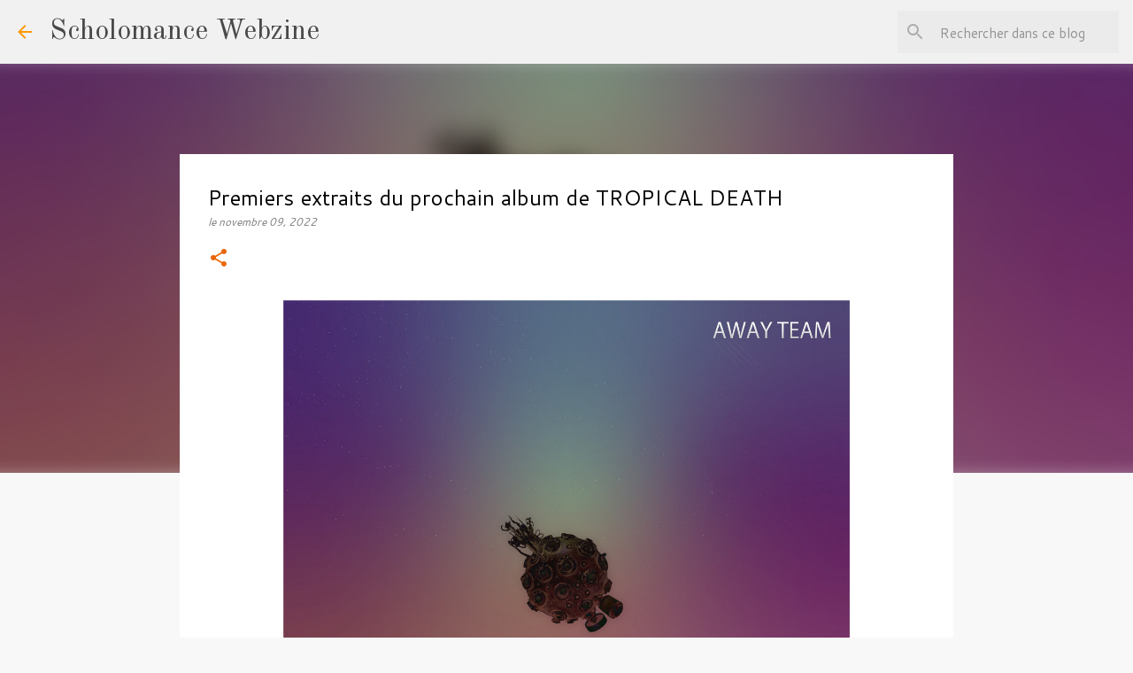

--- FILE ---
content_type: text/html; charset=UTF-8
request_url: https://www.scholomance-webzine.com/2022/11/premiers-extraits-du-prochain-album-de.html
body_size: 21617
content:
<!DOCTYPE html>
<html dir='ltr' lang='fr'>
<head>
<meta content='width=device-width, initial-scale=1' name='viewport'/>
<title>Premiers extraits du prochain album de TROPICAL DEATH</title>
<meta content='text/html; charset=UTF-8' http-equiv='Content-Type'/>
<!-- Chrome, Firefox OS and Opera -->
<meta content='#f8f8f8' name='theme-color'/>
<!-- Windows Phone -->
<meta content='#f8f8f8' name='msapplication-navbutton-color'/>
<meta content='blogger' name='generator'/>
<link href='https://www.scholomance-webzine.com/favicon.ico' rel='icon' type='image/x-icon'/>
<link href='https://www.scholomance-webzine.com/2022/11/premiers-extraits-du-prochain-album-de.html' rel='canonical'/>
<link rel="alternate" type="application/atom+xml" title="Scholomance Webzine - Atom" href="https://www.scholomance-webzine.com/feeds/posts/default" />
<link rel="alternate" type="application/rss+xml" title="Scholomance Webzine - RSS" href="https://www.scholomance-webzine.com/feeds/posts/default?alt=rss" />
<link rel="service.post" type="application/atom+xml" title="Scholomance Webzine - Atom" href="https://www.blogger.com/feeds/3115574553918719984/posts/default" />

<link rel="alternate" type="application/atom+xml" title="Scholomance Webzine - Atom" href="https://www.scholomance-webzine.com/feeds/5738437759770168175/comments/default" />
<!--Can't find substitution for tag [blog.ieCssRetrofitLinks]-->
<link href='https://f4.bcbits.com/img/a3092698541_10.jpg' rel='image_src'/>
<meta content='https://www.scholomance-webzine.com/2022/11/premiers-extraits-du-prochain-album-de.html' property='og:url'/>
<meta content='Premiers extraits du prochain album de TROPICAL DEATH' property='og:title'/>
<meta content=' Le groupe japonais de Post-Hardcore/Post-Punk Tropical Death dévoile les premiers extraits de son prochain album Away Team . L&#39;album est pr...' property='og:description'/>
<meta content='https://lh3.googleusercontent.com/blogger_img_proxy/AEn0k_ubQC5iaqzMyEb4r4J8o2pNVzOUO_wbcB6yOTGjJWrYiOY8QgqLHpBYh0LxBwXWjpKFgEhTwUastV-YAymRb8akas-aZkDcsqDyj7Di8TZ-=w1200-h630-p-k-no-nu' property='og:image'/>
<style type='text/css'>@font-face{font-family:'Cantarell';font-style:italic;font-weight:400;font-display:swap;src:url(//fonts.gstatic.com/s/cantarell/v18/B50LF7ZDq37KMUvlO015iZJnNKuwL4YeuHg.woff2)format('woff2');unicode-range:U+0100-02BA,U+02BD-02C5,U+02C7-02CC,U+02CE-02D7,U+02DD-02FF,U+0304,U+0308,U+0329,U+1D00-1DBF,U+1E00-1E9F,U+1EF2-1EFF,U+2020,U+20A0-20AB,U+20AD-20C0,U+2113,U+2C60-2C7F,U+A720-A7FF;}@font-face{font-family:'Cantarell';font-style:italic;font-weight:400;font-display:swap;src:url(//fonts.gstatic.com/s/cantarell/v18/B50LF7ZDq37KMUvlO015iZJpNKuwL4Ye.woff2)format('woff2');unicode-range:U+0000-00FF,U+0131,U+0152-0153,U+02BB-02BC,U+02C6,U+02DA,U+02DC,U+0304,U+0308,U+0329,U+2000-206F,U+20AC,U+2122,U+2191,U+2193,U+2212,U+2215,U+FEFF,U+FFFD;}@font-face{font-family:'Cantarell';font-style:normal;font-weight:400;font-display:swap;src:url(//fonts.gstatic.com/s/cantarell/v18/B50NF7ZDq37KMUvlO015gqJrPqySLbYf.woff2)format('woff2');unicode-range:U+0100-02BA,U+02BD-02C5,U+02C7-02CC,U+02CE-02D7,U+02DD-02FF,U+0304,U+0308,U+0329,U+1D00-1DBF,U+1E00-1E9F,U+1EF2-1EFF,U+2020,U+20A0-20AB,U+20AD-20C0,U+2113,U+2C60-2C7F,U+A720-A7FF;}@font-face{font-family:'Cantarell';font-style:normal;font-weight:400;font-display:swap;src:url(//fonts.gstatic.com/s/cantarell/v18/B50NF7ZDq37KMUvlO015jKJrPqySLQ.woff2)format('woff2');unicode-range:U+0000-00FF,U+0131,U+0152-0153,U+02BB-02BC,U+02C6,U+02DA,U+02DC,U+0304,U+0308,U+0329,U+2000-206F,U+20AC,U+2122,U+2191,U+2193,U+2212,U+2215,U+FEFF,U+FFFD;}@font-face{font-family:'Merriweather';font-style:italic;font-weight:300;font-stretch:100%;font-display:swap;src:url(//fonts.gstatic.com/s/merriweather/v33/u-4B0qyriQwlOrhSvowK_l5-eTxCVx0ZbwLvKH2Gk9hLmp0v5yA-xXPqCzLvPee1XYk_XSf-FmScUG36AvH4ZL_Ean2DTA.woff2)format('woff2');unicode-range:U+0460-052F,U+1C80-1C8A,U+20B4,U+2DE0-2DFF,U+A640-A69F,U+FE2E-FE2F;}@font-face{font-family:'Merriweather';font-style:italic;font-weight:300;font-stretch:100%;font-display:swap;src:url(//fonts.gstatic.com/s/merriweather/v33/u-4B0qyriQwlOrhSvowK_l5-eTxCVx0ZbwLvKH2Gk9hLmp0v5yA-xXPqCzLvPee1XYk_XSf-FmScUG3zAvH4ZL_Ean2DTA.woff2)format('woff2');unicode-range:U+0301,U+0400-045F,U+0490-0491,U+04B0-04B1,U+2116;}@font-face{font-family:'Merriweather';font-style:italic;font-weight:300;font-stretch:100%;font-display:swap;src:url(//fonts.gstatic.com/s/merriweather/v33/u-4B0qyriQwlOrhSvowK_l5-eTxCVx0ZbwLvKH2Gk9hLmp0v5yA-xXPqCzLvPee1XYk_XSf-FmScUG34AvH4ZL_Ean2DTA.woff2)format('woff2');unicode-range:U+0102-0103,U+0110-0111,U+0128-0129,U+0168-0169,U+01A0-01A1,U+01AF-01B0,U+0300-0301,U+0303-0304,U+0308-0309,U+0323,U+0329,U+1EA0-1EF9,U+20AB;}@font-face{font-family:'Merriweather';font-style:italic;font-weight:300;font-stretch:100%;font-display:swap;src:url(//fonts.gstatic.com/s/merriweather/v33/u-4B0qyriQwlOrhSvowK_l5-eTxCVx0ZbwLvKH2Gk9hLmp0v5yA-xXPqCzLvPee1XYk_XSf-FmScUG35AvH4ZL_Ean2DTA.woff2)format('woff2');unicode-range:U+0100-02BA,U+02BD-02C5,U+02C7-02CC,U+02CE-02D7,U+02DD-02FF,U+0304,U+0308,U+0329,U+1D00-1DBF,U+1E00-1E9F,U+1EF2-1EFF,U+2020,U+20A0-20AB,U+20AD-20C0,U+2113,U+2C60-2C7F,U+A720-A7FF;}@font-face{font-family:'Merriweather';font-style:italic;font-weight:300;font-stretch:100%;font-display:swap;src:url(//fonts.gstatic.com/s/merriweather/v33/u-4B0qyriQwlOrhSvowK_l5-eTxCVx0ZbwLvKH2Gk9hLmp0v5yA-xXPqCzLvPee1XYk_XSf-FmScUG33AvH4ZL_Ean0.woff2)format('woff2');unicode-range:U+0000-00FF,U+0131,U+0152-0153,U+02BB-02BC,U+02C6,U+02DA,U+02DC,U+0304,U+0308,U+0329,U+2000-206F,U+20AC,U+2122,U+2191,U+2193,U+2212,U+2215,U+FEFF,U+FFFD;}@font-face{font-family:'Old Standard TT';font-style:normal;font-weight:400;font-display:swap;src:url(//fonts.gstatic.com/s/oldstandardtt/v22/MwQubh3o1vLImiwAVvYawgcf2eVep1q4ZnRSZ_QG.woff2)format('woff2');unicode-range:U+0460-052F,U+1C80-1C8A,U+20B4,U+2DE0-2DFF,U+A640-A69F,U+FE2E-FE2F;}@font-face{font-family:'Old Standard TT';font-style:normal;font-weight:400;font-display:swap;src:url(//fonts.gstatic.com/s/oldstandardtt/v22/MwQubh3o1vLImiwAVvYawgcf2eVerlq4ZnRSZ_QG.woff2)format('woff2');unicode-range:U+0301,U+0400-045F,U+0490-0491,U+04B0-04B1,U+2116;}@font-face{font-family:'Old Standard TT';font-style:normal;font-weight:400;font-display:swap;src:url(//fonts.gstatic.com/s/oldstandardtt/v22/MwQubh3o1vLImiwAVvYawgcf2eVepVq4ZnRSZ_QG.woff2)format('woff2');unicode-range:U+0102-0103,U+0110-0111,U+0128-0129,U+0168-0169,U+01A0-01A1,U+01AF-01B0,U+0300-0301,U+0303-0304,U+0308-0309,U+0323,U+0329,U+1EA0-1EF9,U+20AB;}@font-face{font-family:'Old Standard TT';font-style:normal;font-weight:400;font-display:swap;src:url(//fonts.gstatic.com/s/oldstandardtt/v22/MwQubh3o1vLImiwAVvYawgcf2eVepFq4ZnRSZ_QG.woff2)format('woff2');unicode-range:U+0100-02BA,U+02BD-02C5,U+02C7-02CC,U+02CE-02D7,U+02DD-02FF,U+0304,U+0308,U+0329,U+1D00-1DBF,U+1E00-1E9F,U+1EF2-1EFF,U+2020,U+20A0-20AB,U+20AD-20C0,U+2113,U+2C60-2C7F,U+A720-A7FF;}@font-face{font-family:'Old Standard TT';font-style:normal;font-weight:400;font-display:swap;src:url(//fonts.gstatic.com/s/oldstandardtt/v22/MwQubh3o1vLImiwAVvYawgcf2eVeqlq4ZnRSZw.woff2)format('woff2');unicode-range:U+0000-00FF,U+0131,U+0152-0153,U+02BB-02BC,U+02C6,U+02DA,U+02DC,U+0304,U+0308,U+0329,U+2000-206F,U+20AC,U+2122,U+2191,U+2193,U+2212,U+2215,U+FEFF,U+FFFD;}@font-face{font-family:'Ubuntu';font-style:normal;font-weight:400;font-display:swap;src:url(//fonts.gstatic.com/s/ubuntu/v21/4iCs6KVjbNBYlgoKcg72nU6AF7xm.woff2)format('woff2');unicode-range:U+0460-052F,U+1C80-1C8A,U+20B4,U+2DE0-2DFF,U+A640-A69F,U+FE2E-FE2F;}@font-face{font-family:'Ubuntu';font-style:normal;font-weight:400;font-display:swap;src:url(//fonts.gstatic.com/s/ubuntu/v21/4iCs6KVjbNBYlgoKew72nU6AF7xm.woff2)format('woff2');unicode-range:U+0301,U+0400-045F,U+0490-0491,U+04B0-04B1,U+2116;}@font-face{font-family:'Ubuntu';font-style:normal;font-weight:400;font-display:swap;src:url(//fonts.gstatic.com/s/ubuntu/v21/4iCs6KVjbNBYlgoKcw72nU6AF7xm.woff2)format('woff2');unicode-range:U+1F00-1FFF;}@font-face{font-family:'Ubuntu';font-style:normal;font-weight:400;font-display:swap;src:url(//fonts.gstatic.com/s/ubuntu/v21/4iCs6KVjbNBYlgoKfA72nU6AF7xm.woff2)format('woff2');unicode-range:U+0370-0377,U+037A-037F,U+0384-038A,U+038C,U+038E-03A1,U+03A3-03FF;}@font-face{font-family:'Ubuntu';font-style:normal;font-weight:400;font-display:swap;src:url(//fonts.gstatic.com/s/ubuntu/v21/4iCs6KVjbNBYlgoKcQ72nU6AF7xm.woff2)format('woff2');unicode-range:U+0100-02BA,U+02BD-02C5,U+02C7-02CC,U+02CE-02D7,U+02DD-02FF,U+0304,U+0308,U+0329,U+1D00-1DBF,U+1E00-1E9F,U+1EF2-1EFF,U+2020,U+20A0-20AB,U+20AD-20C0,U+2113,U+2C60-2C7F,U+A720-A7FF;}@font-face{font-family:'Ubuntu';font-style:normal;font-weight:400;font-display:swap;src:url(//fonts.gstatic.com/s/ubuntu/v21/4iCs6KVjbNBYlgoKfw72nU6AFw.woff2)format('woff2');unicode-range:U+0000-00FF,U+0131,U+0152-0153,U+02BB-02BC,U+02C6,U+02DA,U+02DC,U+0304,U+0308,U+0329,U+2000-206F,U+20AC,U+2122,U+2191,U+2193,U+2212,U+2215,U+FEFF,U+FFFD;}</style>
<style id='page-skin-1' type='text/css'><!--
/*! normalize.css v8.0.0 | MIT License | github.com/necolas/normalize.css */html{line-height:1.15;-webkit-text-size-adjust:100%}body{margin:0}h1{font-size:2em;margin:.67em 0}hr{box-sizing:content-box;height:0;overflow:visible}pre{font-family:monospace,monospace;font-size:1em}a{background-color:transparent}abbr[title]{border-bottom:none;text-decoration:underline;text-decoration:underline dotted}b,strong{font-weight:bolder}code,kbd,samp{font-family:monospace,monospace;font-size:1em}small{font-size:80%}sub,sup{font-size:75%;line-height:0;position:relative;vertical-align:baseline}sub{bottom:-0.25em}sup{top:-0.5em}img{border-style:none}button,input,optgroup,select,textarea{font-family:inherit;font-size:100%;line-height:1.15;margin:0}button,input{overflow:visible}button,select{text-transform:none}button,[type="button"],[type="reset"],[type="submit"]{-webkit-appearance:button}button::-moz-focus-inner,[type="button"]::-moz-focus-inner,[type="reset"]::-moz-focus-inner,[type="submit"]::-moz-focus-inner{border-style:none;padding:0}button:-moz-focusring,[type="button"]:-moz-focusring,[type="reset"]:-moz-focusring,[type="submit"]:-moz-focusring{outline:1px dotted ButtonText}fieldset{padding:.35em .75em .625em}legend{box-sizing:border-box;color:inherit;display:table;max-width:100%;padding:0;white-space:normal}progress{vertical-align:baseline}textarea{overflow:auto}[type="checkbox"],[type="radio"]{box-sizing:border-box;padding:0}[type="number"]::-webkit-inner-spin-button,[type="number"]::-webkit-outer-spin-button{height:auto}[type="search"]{-webkit-appearance:textfield;outline-offset:-2px}[type="search"]::-webkit-search-decoration{-webkit-appearance:none}::-webkit-file-upload-button{-webkit-appearance:button;font:inherit}details{display:block}summary{display:list-item}template{display:none}[hidden]{display:none}
/*!************************************************
* Blogger Template Style
* Name: Emporio
**************************************************/
body{
word-wrap:break-word;
overflow-wrap:break-word;
word-break:break-word
}
.hidden{
display:none
}
.invisible{
visibility:hidden
}
.container:after,.float-container:after{
clear:both;
content:"";
display:table
}
.clearboth{
clear:both
}
#comments .comment .comment-actions,.subscribe-popup .FollowByEmail .follow-by-email-submit{
background:transparent;
border:0;
box-shadow:none;
color:#e96603;
cursor:pointer;
font-size:14px;
font-weight:700;
outline:none;
text-decoration:none;
text-transform:uppercase;
width:auto
}
.dim-overlay{
height:100vh;
left:0;
position:fixed;
top:0;
width:100%
}
#sharing-dim-overlay{
background-color:transparent
}
input::-ms-clear{
display:none
}
.blogger-logo,.svg-icon-24.blogger-logo{
fill:#ff9800;
opacity:1
}
.skip-navigation{
background-color:#fff;
box-sizing:border-box;
color:#000;
display:block;
height:0;
left:0;
line-height:50px;
overflow:hidden;
padding-top:0;
position:fixed;
text-align:center;
top:0;
-webkit-transition:box-shadow .3s,height .3s,padding-top .3s;
transition:box-shadow .3s,height .3s,padding-top .3s;
width:100%;
z-index:900
}
.skip-navigation:focus{
box-shadow:0 4px 5px 0 rgba(0,0,0,.14),0 1px 10px 0 rgba(0,0,0,.12),0 2px 4px -1px rgba(0,0,0,.2);
height:50px
}
#main{
outline:none
}
.main-heading{
clip:rect(1px,1px,1px,1px);
border:0;
height:1px;
overflow:hidden;
padding:0;
position:absolute;
width:1px
}
.Attribution{
margin-top:1em;
text-align:center
}
.Attribution .blogger img,.Attribution .blogger svg{
vertical-align:bottom
}
.Attribution .blogger img{
margin-right:.5em
}
.Attribution div{
line-height:24px;
margin-top:.5em
}
.Attribution .copyright,.Attribution .image-attribution{
font-size:.7em;
margin-top:1.5em
}
.bg-photo{
background-attachment:scroll!important
}
body .CSS_LIGHTBOX{
z-index:900
}
.extendable .show-less,.extendable .show-more{
border-color:#e96603;
color:#e96603;
margin-top:8px
}
.extendable .show-less.hidden,.extendable .show-more.hidden,.inline-ad{
display:none
}
.inline-ad{
max-width:100%;
overflow:hidden
}
.adsbygoogle{
display:block
}
#cookieChoiceInfo{
bottom:0;
top:auto
}
iframe.b-hbp-video{
border:0
}
.post-body iframe{
max-width:100%
}
.post-body a[imageanchor="1"]{
display:inline-block
}
.byline{
margin-right:1em
}
.byline:last-child{
margin-right:0
}
.link-copied-dialog{
max-width:520px;
outline:0
}
.link-copied-dialog .modal-dialog-buttons{
margin-top:8px
}
.link-copied-dialog .goog-buttonset-default{
background:transparent;
border:0
}
.link-copied-dialog .goog-buttonset-default:focus{
outline:0
}
.paging-control-container{
margin-bottom:16px
}
.paging-control-container .paging-control{
display:inline-block
}
.paging-control-container .comment-range-text:after,.paging-control-container .paging-control{
color:#e96603
}
.paging-control-container .comment-range-text,.paging-control-container .paging-control{
margin-right:8px
}
.paging-control-container .comment-range-text:after,.paging-control-container .paging-control:after{
padding-left:8px;
content:"\b7";
cursor:default;
pointer-events:none
}
.paging-control-container .comment-range-text:last-child:after,.paging-control-container .paging-control:last-child:after{
content:none
}
.byline.reactions iframe{
height:20px
}
.b-notification{
background-color:#fff;
border-bottom:1px solid #000;
box-sizing:border-box;
color:#000;
padding:16px 32px;
text-align:center
}
.b-notification.visible{
-webkit-transition:margin-top .3s cubic-bezier(.4,0,.2,1);
transition:margin-top .3s cubic-bezier(.4,0,.2,1)
}
.b-notification.invisible{
position:absolute
}
.b-notification-close{
position:absolute;
right:8px;
top:8px
}
.no-posts-message{
line-height:40px;
text-align:center
}
@media screen and (max-width:745px){
body.item-view .post-body a[imageanchor="1"][style*="float: left;"],body.item-view .post-body a[imageanchor="1"][style*="float: right;"]{
clear:none!important;
float:none!important
}
body.item-view .post-body a[imageanchor="1"] img{
display:block;
height:auto;
margin:0 auto
}
body.item-view .post-body>.separator:first-child>a[imageanchor="1"]:first-child{
margin-top:20px
}
.post-body a[imageanchor]{
display:block
}
body.item-view .post-body a[imageanchor="1"]{
margin-left:0!important;
margin-right:0!important
}
body.item-view .post-body a[imageanchor="1"]+a[imageanchor="1"]{
margin-top:16px
}
}
.item-control{
display:none
}
#comments{
border-top:1px dashed rgba(0,0,0,.54);
margin-top:20px;
padding:20px
}
#comments .comment-thread ol{
padding-left:0;
margin:0;
padding-left:0
}
#comments .comment .comment-replybox-single,#comments .comment-thread .comment-replies{
margin-left:60px
}
#comments .comment-thread .thread-count{
display:none
}
#comments .comment{
list-style-type:none;
padding:0 0 30px;
position:relative
}
#comments .comment .comment{
padding-bottom:8px
}
.comment .avatar-image-container{
position:absolute
}
.comment .avatar-image-container img{
border-radius:50%
}
.avatar-image-container svg,.comment .avatar-image-container .avatar-icon{
fill:#e96603;
border:1px solid #e96603;
border-radius:50%;
box-sizing:border-box;
height:35px;
margin:0;
padding:7px;
width:35px
}
.comment .comment-block{
margin-left:60px;
margin-top:10px;
padding-bottom:0
}
#comments .comment-author-header-wrapper{
margin-left:40px
}
#comments .comment .thread-expanded .comment-block{
padding-bottom:20px
}
#comments .comment .comment-header .user,#comments .comment .comment-header .user a{
color:#000000;
font-style:normal;
font-weight:700
}
#comments .comment .comment-actions{
bottom:0;
margin-bottom:15px;
position:absolute
}
#comments .comment .comment-actions>*{
margin-right:8px
}
#comments .comment .comment-header .datetime{
margin-left:8px;
bottom:0;
display:inline-block;
font-size:13px;
font-style:italic
}
#comments .comment .comment-footer .comment-timestamp a,#comments .comment .comment-header .datetime,#comments .comment .comment-header .datetime a{
color:rgba(0,0,0,.54)
}
#comments .comment .comment-content,.comment .comment-body{
margin-top:12px;
word-break:break-word
}
.comment-body{
margin-bottom:12px
}
#comments.embed[data-num-comments="0"]{
border:0;
margin-top:0;
padding-top:0
}
#comment-editor-src,#comments.embed[data-num-comments="0"] #comment-post-message,#comments.embed[data-num-comments="0"] div.comment-form>p,#comments.embed[data-num-comments="0"] p.comment-footer{
display:none
}
.comments .comments-content .loadmore.loaded{
max-height:0;
opacity:0;
overflow:hidden
}
.extendable .remaining-items{
height:0;
overflow:hidden;
-webkit-transition:height .3s cubic-bezier(.4,0,.2,1);
transition:height .3s cubic-bezier(.4,0,.2,1)
}
.extendable .remaining-items.expanded{
height:auto
}
.svg-icon-24,.svg-icon-24-button{
cursor:pointer;
height:24px;
min-width:24px;
width:24px
}
.touch-icon{
margin:-12px;
padding:12px
}
.touch-icon:active,.touch-icon:focus{
background-color:hsla(0,0%,60%,.4);
border-radius:50%
}
svg:not(:root).touch-icon{
overflow:visible
}
html[dir=rtl] .rtl-reversible-icon{
-webkit-transform:scaleX(-1);
transform:scaleX(-1)
}
.svg-icon-24-button,.touch-icon-button{
background:transparent;
border:0;
margin:0;
outline:none;
padding:0
}
.touch-icon-button .touch-icon:active,.touch-icon-button .touch-icon:focus{
background-color:transparent
}
.touch-icon-button:active .touch-icon,.touch-icon-button:focus .touch-icon{
background-color:hsla(0,0%,60%,.4);
border-radius:50%
}
.Profile .default-avatar-wrapper .avatar-icon{
fill:#e96603;
border:1px solid #e96603;
border-radius:50%;
box-sizing:border-box;
margin:0
}
.Profile .individual .default-avatar-wrapper .avatar-icon{
padding:25px
}
.Profile .individual .avatar-icon,.Profile .individual .profile-img{
height:90px;
width:90px
}
.Profile .team .default-avatar-wrapper .avatar-icon{
padding:8px
}
.Profile .team .avatar-icon,.Profile .team .default-avatar-wrapper,.Profile .team .profile-img{
height:40px;
width:40px
}
.snippet-container{
margin:0;
overflow:hidden;
position:relative
}
.snippet-fade{
right:0;
bottom:0;
box-sizing:border-box;
position:absolute;
width:96px
}
.snippet-fade:after{
content:"\2026";
float:right
}
.centered-top-container.sticky{
left:0;
position:fixed;
right:0;
top:0;
-webkit-transition-duration:.2s;
transition-duration:.2s;
-webkit-transition-property:opacity,-webkit-transform;
transition-property:opacity,-webkit-transform;
transition-property:transform,opacity;
transition-property:transform,opacity,-webkit-transform;
-webkit-transition-timing-function:cubic-bezier(.4,0,.2,1);
transition-timing-function:cubic-bezier(.4,0,.2,1);
width:auto;
z-index:8
}
.centered-top-placeholder{
display:none
}
.collapsed-header .centered-top-placeholder{
display:block
}
.centered-top-container .Header .replaced h1,.centered-top-placeholder .Header .replaced h1{
display:none
}
.centered-top-container.sticky .Header .replaced h1{
display:block
}
.centered-top-container.sticky .Header .header-widget{
background:none
}
.centered-top-container.sticky .Header .header-image-wrapper{
display:none
}
.centered-top-container img,.centered-top-placeholder img{
max-width:100%
}
.collapsible{
-webkit-transition:height .3s cubic-bezier(.4,0,.2,1);
transition:height .3s cubic-bezier(.4,0,.2,1)
}
.collapsible,.collapsible>summary{
display:block;
overflow:hidden
}
.collapsible>:not(summary){
display:none
}
.collapsible[open]>:not(summary){
display:block
}
.collapsible:focus,.collapsible>summary:focus{
outline:none
}
.collapsible>summary{
cursor:pointer;
display:block;
padding:0
}
.collapsible:focus>summary,.collapsible>summary:focus{
background-color:transparent
}
.collapsible>summary::-webkit-details-marker{
display:none
}
.collapsible-title{
-webkit-box-align:center;
align-items:center;
display:-webkit-box;
display:flex
}
.collapsible-title .title{
-webkit-box-flex:1;
-webkit-box-ordinal-group:1;
flex:1 1 auto;
order:0;
overflow:hidden;
text-overflow:ellipsis;
white-space:nowrap
}
.collapsible-title .chevron-down,.collapsible[open] .collapsible-title .chevron-up{
display:block
}
.collapsible-title .chevron-up,.collapsible[open] .collapsible-title .chevron-down{
display:none
}
.flat-button{
border-radius:2px;
font-weight:700;
margin:-8px;
padding:8px;
text-transform:uppercase
}
.flat-button,.flat-icon-button{
cursor:pointer;
display:inline-block
}
.flat-icon-button{
background:transparent;
border:0;
box-sizing:content-box;
line-height:0;
margin:-12px;
outline:none;
padding:12px
}
.flat-icon-button,.flat-icon-button .splash-wrapper{
border-radius:50%
}
.flat-icon-button .splash.animate{
-webkit-animation-duration:.3s;
animation-duration:.3s
}
body#layout .bg-photo,body#layout .bg-photo-overlay{
display:none
}
body#layout .centered{
max-width:954px
}
body#layout .navigation{
display:none
}
body#layout .sidebar-container{
display:inline-block;
width:40%
}
body#layout .hamburger-menu,body#layout .search{
display:none
}
.overflowable-container{
max-height:48px;
overflow:hidden;
position:relative
}
.overflow-button{
cursor:pointer
}
#overflowable-dim-overlay{
background:transparent
}
.overflow-popup{
background-color:#ffffff;
box-shadow:0 2px 2px 0 rgba(0,0,0,.14),0 3px 1px -2px rgba(0,0,0,.2),0 1px 5px 0 rgba(0,0,0,.12);
left:0;
max-width:calc(100% - 32px);
position:absolute;
top:0;
visibility:hidden;
z-index:101
}
.overflow-popup ul{
list-style:none
}
.overflow-popup .tabs li,.overflow-popup li{
display:block;
height:auto
}
.overflow-popup .tabs li{
padding-left:0;
padding-right:0
}
.overflow-button.hidden,.overflow-popup .tabs li.hidden,.overflow-popup li.hidden,.widget.Sharing .sharing-button{
display:none
}
.widget.Sharing .sharing-buttons li{
padding:0
}
.widget.Sharing .sharing-buttons li span{
display:none
}
.post-share-buttons{
position:relative
}
.sharing-open.touch-icon-button:active .touch-icon,.sharing-open.touch-icon-button:focus .touch-icon{
background-color:transparent
}
.share-buttons{
background-color:#ee6b07;
border-radius:2px;
box-shadow:0 2px 2px 0 rgba(0,0,0,.14),0 3px 1px -2px rgba(0,0,0,.2),0 1px 5px 0 rgba(0,0,0,.12);
color:#000000;
list-style:none;
margin:0;
min-width:200px;
padding:8px 0;
position:absolute;
top:-11px;
z-index:101
}
.share-buttons.hidden{
display:none
}
.sharing-button{
background:transparent;
border:0;
cursor:pointer;
margin:0;
outline:none;
padding:0
}
.share-buttons li{
height:48px;
margin:0
}
.share-buttons li:last-child{
margin-bottom:0
}
.share-buttons li .sharing-platform-button{
box-sizing:border-box;
cursor:pointer;
display:block;
height:100%;
margin-bottom:0;
padding:0 16px;
position:relative;
width:100%
}
.share-buttons li .sharing-platform-button:focus,.share-buttons li .sharing-platform-button:hover{
background-color:hsla(0,0%,50%,.1);
outline:none
}
.share-buttons li svg[class*=" sharing-"],.share-buttons li svg[class^=sharing-]{
position:absolute;
top:10px
}
.share-buttons li span.sharing-platform-button{
position:relative;
top:0
}
.share-buttons li .platform-sharing-text{
margin-left:56px;
display:block;
font-size:16px;
line-height:48px;
white-space:nowrap
}
.sidebar-container{
-webkit-overflow-scrolling:touch;
background-color:#f8f8f8;
max-width:301px;
overflow-y:auto;
-webkit-transition-duration:.3s;
transition-duration:.3s;
-webkit-transition-property:-webkit-transform;
transition-property:-webkit-transform;
transition-property:transform;
transition-property:transform,-webkit-transform;
-webkit-transition-timing-function:cubic-bezier(0,0,.2,1);
transition-timing-function:cubic-bezier(0,0,.2,1);
width:301px;
z-index:101
}
.sidebar-container .navigation{
line-height:0;
padding:16px
}
.sidebar-container .sidebar-back{
cursor:pointer
}
.sidebar-container .widget{
background:none;
margin:0 16px;
padding:16px 0
}
.sidebar-container .widget .title{
color:#e96603;
margin:0
}
.sidebar-container .widget ul{
list-style:none;
margin:0;
padding:0
}
.sidebar-container .widget ul ul{
margin-left:1em
}
.sidebar-container .widget li{
font-size:16px;
line-height:normal
}
.sidebar-container .widget+.widget{
border-top:1px solid #7f7f7f
}
.BlogArchive li{
margin:16px 0
}
.BlogArchive li:last-child{
margin-bottom:0
}
.Label li a{
display:inline-block
}
.BlogArchive .post-count,.Label .label-count{
margin-left:.25em;
float:right
}
.BlogArchive .post-count:before,.Label .label-count:before{
content:"("
}
.BlogArchive .post-count:after,.Label .label-count:after{
content:")"
}
.widget.Translate .skiptranslate>div{
display:block!important
}
.widget.Profile .profile-link{
display:-webkit-box;
display:flex
}
.widget.Profile .team-member .default-avatar-wrapper,.widget.Profile .team-member .profile-img{
-webkit-box-flex:0;
margin-right:1em;
flex:0 0 auto
}
.widget.Profile .individual .profile-link{
-webkit-box-orient:vertical;
-webkit-box-direction:normal;
flex-direction:column
}
.widget.Profile .team .profile-link .profile-name{
-webkit-box-flex:1;
align-self:center;
display:block;
flex:1 1 auto
}
.dim-overlay{
background-color:rgba(0,0,0,.54)
}
body.sidebar-visible{
overflow-y:hidden
}
@media screen and (max-width:688px){
.sidebar-container{
bottom:0;
left:auto;
position:fixed;
right:0;
top:0
}
.sidebar-container.sidebar-invisible{
-webkit-transform:translateX(100%);
transform:translateX(100%);
-webkit-transition-timing-function:cubic-bezier(.4,0,.6,1);
transition-timing-function:cubic-bezier(.4,0,.6,1)
}
}
.dialog{
background:#ffffff;
box-shadow:0 2px 2px 0 rgba(0,0,0,.14),0 3px 1px -2px rgba(0,0,0,.2),0 1px 5px 0 rgba(0,0,0,.12);
box-sizing:border-box;
color:#000000;
padding:30px;
position:fixed;
text-align:center;
width:calc(100% - 24px);
z-index:101
}
.dialog input[type=email],.dialog input[type=text]{
background-color:transparent;
border:0;
border-bottom:1px solid rgba(233,102,3,.12);
color:#000000;
display:block;
font-family:Ubuntu, sans-serif;
font-size:16px;
line-height:24px;
margin:auto;
outline:none;
padding-bottom:7px;
text-align:center;
width:100%
}
.dialog input[type=email]::-webkit-input-placeholder,.dialog input[type=text]::-webkit-input-placeholder{
color:rgba(0,0,0,.5)
}
.dialog input[type=email]::-moz-placeholder,.dialog input[type=text]::-moz-placeholder{
color:rgba(0,0,0,.5)
}
.dialog input[type=email]:-ms-input-placeholder,.dialog input[type=text]:-ms-input-placeholder{
color:rgba(0,0,0,.5)
}
.dialog input[type=email]::-ms-input-placeholder,.dialog input[type=text]::-ms-input-placeholder{
color:rgba(0,0,0,.5)
}
.dialog input[type=email]::placeholder,.dialog input[type=text]::placeholder{
color:rgba(0,0,0,.5)
}
.dialog input[type=email]:focus,.dialog input[type=text]:focus{
border-bottom:2px solid #e96603;
padding-bottom:6px
}
.dialog input.no-cursor{
color:transparent;
text-shadow:0 0 0 #000000
}
.dialog input.no-cursor:focus{
outline:none
}
.dialog input[type=submit]{
font-family:Ubuntu, sans-serif
}
.dialog .goog-buttonset-default{
color:#e96603
}
.loading-spinner-large{
-webkit-animation:mspin-rotate 1568.63ms linear infinite;
animation:mspin-rotate 1568.63ms linear infinite;
height:48px;
overflow:hidden;
position:absolute;
width:48px;
z-index:200
}
.loading-spinner-large>div{
-webkit-animation:mspin-revrot 5332ms steps(4) infinite;
animation:mspin-revrot 5332ms steps(4) infinite
}
.loading-spinner-large>div>div{
-webkit-animation:mspin-singlecolor-large-film 1333ms steps(81) infinite;
animation:mspin-singlecolor-large-film 1333ms steps(81) infinite;
background-size:100%;
height:48px;
width:3888px
}
.mspin-black-large>div>div,.mspin-grey_54-large>div>div{
background-image:url(https://www.blogblog.com/indie/mspin_black_large.svg)
}
.mspin-white-large>div>div{
background-image:url(https://www.blogblog.com/indie/mspin_white_large.svg)
}
.mspin-grey_54-large{
opacity:.54
}
@-webkit-keyframes mspin-singlecolor-large-film{
0%{
-webkit-transform:translateX(0);
transform:translateX(0)
}
to{
-webkit-transform:translateX(-3888px);
transform:translateX(-3888px)
}
}
@keyframes mspin-singlecolor-large-film{
0%{
-webkit-transform:translateX(0);
transform:translateX(0)
}
to{
-webkit-transform:translateX(-3888px);
transform:translateX(-3888px)
}
}
@-webkit-keyframes mspin-rotate{
0%{
-webkit-transform:rotate(0deg);
transform:rotate(0deg)
}
to{
-webkit-transform:rotate(1turn);
transform:rotate(1turn)
}
}
@keyframes mspin-rotate{
0%{
-webkit-transform:rotate(0deg);
transform:rotate(0deg)
}
to{
-webkit-transform:rotate(1turn);
transform:rotate(1turn)
}
}
@-webkit-keyframes mspin-revrot{
0%{
-webkit-transform:rotate(0deg);
transform:rotate(0deg)
}
to{
-webkit-transform:rotate(-1turn);
transform:rotate(-1turn)
}
}
@keyframes mspin-revrot{
0%{
-webkit-transform:rotate(0deg);
transform:rotate(0deg)
}
to{
-webkit-transform:rotate(-1turn);
transform:rotate(-1turn)
}
}
.subscribe-popup{
max-width:364px
}
.subscribe-popup h3{
color:#000000;
font-size:1.8em;
margin-top:0
}
.subscribe-popup .FollowByEmail h3{
display:none
}
.subscribe-popup .FollowByEmail .follow-by-email-submit{
color:#e96603;
display:inline-block;
margin:24px auto 0;
white-space:normal;
width:auto
}
.subscribe-popup .FollowByEmail .follow-by-email-submit:disabled{
cursor:default;
opacity:.3
}
@media (max-width:800px){
.blog-name div.widget.Subscribe{
margin-bottom:16px
}
body.item-view .blog-name div.widget.Subscribe{
margin:8px auto 16px;
width:100%
}
}
.sidebar-container .svg-icon-24{
fill:#e96603
}
.centered-top .svg-icon-24{
fill:#ff9900
}
.centered-bottom .svg-icon-24.touch-icon,.centered-bottom a .svg-icon-24,.centered-bottom button .svg-icon-24{
fill:#e96603
}
.post-wrapper .svg-icon-24.touch-icon,.post-wrapper a .svg-icon-24,.post-wrapper button .svg-icon-24{
fill:#e96603
}
.centered-bottom .share-buttons .svg-icon-24,.share-buttons .svg-icon-24{
fill:#e96603
}
.svg-icon-24.hamburger-menu{
fill:#e96603
}
body#layout .page_body{
padding:0;
position:relative;
top:0
}
body#layout .page{
display:inline-block;
left:inherit;
position:relative;
vertical-align:top;
width:540px
}
body{
background:#f7f7f7 none repeat scroll top left;
background-color:#f8f8f8;
background-size:cover;
font:400 16px Ubuntu, sans-serif;
margin:0;
min-height:100vh
}
body,h3,h3.title{
color:#e96603
}
.post-wrapper .post-title,.post-wrapper .post-title a,.post-wrapper .post-title a:hover,.post-wrapper .post-title a:visited{
color:#000000
}
a{
color:#e96603;
text-decoration:none
}
a:visited{
color:#391903
}
a:hover{
color:#391903
}
blockquote{
color:#565656;
font:normal normal 16px Cantarell;
font-size:x-large;
font-style:italic;
font-weight:300;
text-align:center
}
.dim-overlay{
z-index:100
}
.page{
-webkit-box-orient:vertical;
-webkit-box-direction:normal;
box-sizing:border-box;
display:-webkit-box;
display:flex;
flex-direction:column;
min-height:100vh;
padding-bottom:1em
}
.page>*{
-webkit-box-flex:0;
flex:0 0 auto
}
.page>#footer{
margin-top:auto
}
.bg-photo-container{
overflow:hidden
}
.bg-photo-container,.bg-photo-container .bg-photo{
height:464px;
width:100%
}
.bg-photo-container .bg-photo{
background-position:50%;
background-size:cover;
z-index:-1
}
.centered{
margin:0 auto;
position:relative;
width:1464px
}
.centered .main,.centered .main-container{
float:left
}
.centered .main{
padding-bottom:1em
}
.centered .centered-bottom:after{
clear:both;
content:"";
display:table
}
@media (min-width:1608px){
.page_body.has-vertical-ads .centered{
width:1607px
}
}
@media (min-width:1220px) and (max-width:1464px){
.centered{
width:1076px
}
}
@media (min-width:1220px) and (max-width:1607px){
.page_body.has-vertical-ads .centered{
width:1219px
}
}
@media (max-width:1219px){
.centered{
width:688px
}
}
@media (max-width:688px){
.centered{
max-width:600px;
width:100%
}
}
.feed-view .post-wrapper.hero,.main,.main-container,.post-filter-message,.top-nav .section{
width:1148px
}
@media (min-width:1220px) and (max-width:1464px){
.feed-view .post-wrapper.hero,.main,.main-container,.post-filter-message,.top-nav .section{
width:760px
}
}
@media (min-width:1220px) and (max-width:1607px){
.feed-view .page_body.has-vertical-ads .post-wrapper.hero,.page_body.has-vertical-ads .feed-view .post-wrapper.hero,.page_body.has-vertical-ads .main,.page_body.has-vertical-ads .main-container,.page_body.has-vertical-ads .post-filter-message,.page_body.has-vertical-ads .top-nav .section{
width:760px
}
}
@media (max-width:1219px){
.feed-view .post-wrapper.hero,.main,.main-container,.post-filter-message,.top-nav .section{
width:auto
}
}
.widget .title{
font-size:18px;
line-height:28px;
margin:18px 0
}
.extendable .show-less,.extendable .show-more{
color:#e96603;
cursor:pointer;
font:normal normal 16px Ubuntu, sans-serif;
margin:0 -16px;
padding:16px;
text-transform:uppercase
}
.widget.Profile{
font:400 16px Ubuntu, sans-serif
}
.sidebar-container .widget.Profile{
padding:16px
}
.widget.Profile h2{
display:none
}
.widget.Profile .title{
margin:16px 32px
}
.widget.Profile .profile-img{
border-radius:50%
}
.widget.Profile .individual{
display:-webkit-box;
display:flex
}
.widget.Profile .individual .profile-info{
margin-left:16px;
align-self:center
}
.widget.Profile .profile-datablock{
margin-bottom:.75em;
margin-top:0
}
.widget.Profile .profile-link{
background-image:none!important;
font-family:inherit;
max-width:100%;
overflow:hidden
}
.widget.Profile .individual .profile-link{
display:block;
margin:0 -10px;
padding:0 10px
}
.widget.Profile .individual .profile-data a.profile-link.g-profile,.widget.Profile .team a.profile-link.g-profile .profile-name{
color:#e96603;
font:normal normal 16px Cantarell;
margin-bottom:.75em
}
.widget.Profile .individual .profile-data a.profile-link.g-profile{
line-height:1.25
}
.widget.Profile .individual>a:first-child{
flex-shrink:0
}
.widget.Profile dd{
margin:0
}
.widget.Profile ul{
list-style:none;
padding:0
}
.widget.Profile ul li{
margin:10px 0 30px
}
.widget.Profile .team .extendable,.widget.Profile .team .extendable .first-items,.widget.Profile .team .extendable .remaining-items{
margin:0;
max-width:100%;
padding:0
}
.widget.Profile .team-member .profile-name-container{
-webkit-box-flex:0;
flex:0 1 auto
}
.widget.Profile .team .extendable .show-less,.widget.Profile .team .extendable .show-more{
left:56px;
position:relative
}
#comments a,.post-wrapper a{
color:#e96603
}
div.widget.Blog .blog-posts .post-outer{
border:0
}
div.widget.Blog .post-outer{
padding-bottom:0
}
.post .thumb{
float:left;
height:20%;
width:20%
}
.no-posts-message,.status-msg-body{
margin:10px 0
}
.blog-pager{
text-align:center
}
.post-title{
margin:0
}
.post-title,.post-title a{
font:normal normal 24px Cantarell
}
.post-body{
display:block;
font:normal normal 16px Cantarell;
line-height:32px;
margin:0
}
.post-body,.post-snippet{
color:#000000
}
.post-snippet{
font:normal normal 14px Cantarell;
line-height:24px;
margin:8px 0;
max-height:72px
}
.post-snippet .snippet-fade{
background:-webkit-linear-gradient(left,#ffffff 0,#ffffff 20%,rgba(255, 255, 255, 0) 100%);
background:linear-gradient(to left,#ffffff 0,#ffffff 20%,rgba(255, 255, 255, 0) 100%);
bottom:0;
color:#000000;
position:absolute
}
.post-body img{
height:inherit;
max-width:100%
}
.byline,.byline.post-author a,.byline.post-timestamp a{
color:#7d7d7d;
font:italic normal 12px Cantarell
}
.byline.post-author{
text-transform:lowercase
}
.byline.post-author a{
text-transform:none
}
.item-byline .byline,.post-header .byline{
margin-right:0
}
.post-share-buttons .share-buttons{
background:#ee6b07;
color:#000000;
font:400 14px Ubuntu, sans-serif
}
.tr-caption{
color:#565656;
font:normal normal 16px Cantarell;
font-size:1.1em;
font-style:italic
}
.post-filter-message{
background-color:#ffffff;
box-sizing:border-box;
color:#ffffff;
display:-webkit-box;
display:flex;
font:italic normal 18px Cantarell;
margin-bottom:16px;
margin-top:32px;
padding:12px 16px
}
.post-filter-message>div:first-child{
-webkit-box-flex:1;
flex:1 0 auto
}
.post-filter-message a{
padding-left:30px;
color:#e96603;
color:#ffffff;
cursor:pointer;
font:normal normal 16px Ubuntu, sans-serif;
text-transform:uppercase;
white-space:nowrap
}
.post-filter-message .search-label,.post-filter-message .search-query{
font-style:italic;
quotes:"\201c" "\201d" "\2018" "\2019"
}
.post-filter-message .search-label:before,.post-filter-message .search-query:before{
content:open-quote
}
.post-filter-message .search-label:after,.post-filter-message .search-query:after{
content:close-quote
}
#blog-pager{
margin-bottom:1em;
margin-top:2em
}
#blog-pager a{
color:#e96603;
cursor:pointer;
font:normal normal 16px Ubuntu, sans-serif;
text-transform:uppercase
}
.Label{
overflow-x:hidden
}
.Label ul{
list-style:none;
padding:0
}
.Label li{
display:inline-block;
max-width:100%;
overflow:hidden;
text-overflow:ellipsis;
white-space:nowrap
}
.Label .first-ten{
margin-top:16px
}
.Label .show-all{
border-color:#e96603;
color:#e96603;
cursor:pointer;
font-style:normal;
margin-top:8px;
text-transform:uppercase
}
.Label .show-all,.Label .show-all.hidden{
display:inline-block
}
.Label li a,.Label span.label-size,.byline.post-labels a{
background-color:rgba(233,102,3,.1);
border-radius:2px;
color:#e96603;
cursor:pointer;
display:inline-block;
font:normal normal 10.5px Cantarell;
line-height:1.5;
margin:4px 4px 4px 0;
padding:4px 8px;
text-transform:uppercase;
vertical-align:middle
}
body.item-view .byline.post-labels a{
background-color:rgba(233,102,3,.1);
color:#e96603
}
.FeaturedPost .item-thumbnail img{
max-width:100%
}
.sidebar-container .FeaturedPost .post-title a{
color:#e96603;
font:normal normal 14px Cantarell
}
body.item-view .PopularPosts{
display:inline-block;
overflow-y:auto;
vertical-align:top;
width:280px
}
.PopularPosts h3.title{
font:normal normal 16px Cantarell
}
.PopularPosts .post-title{
margin:0 0 16px
}
.PopularPosts .post-title a{
color:#e96603;
font:normal normal 14px Cantarell;
line-height:24px
}
.PopularPosts .item-thumbnail{
clear:both;
height:152px;
overflow-y:hidden;
width:100%
}
.PopularPosts .item-thumbnail img{
padding:0;
width:100%
}
.PopularPosts .popular-posts-snippet{
color:#616161;
font:italic normal 14px Cantarell;
line-height:24px;
max-height:calc(24px * 4);
overflow:hidden
}
.PopularPosts .popular-posts-snippet .snippet-fade{
color:#616161
}
.PopularPosts .post{
margin:30px 0;
position:relative
}
.PopularPosts .post+.post{
padding-top:1em
}
.popular-posts-snippet .snippet-fade{
right:0;
background:-webkit-linear-gradient(left,#f8f8f8 0,#f8f8f8 20%,rgba(248, 248, 248, 0) 100%);
background:linear-gradient(to left,#f8f8f8 0,#f8f8f8 20%,rgba(248, 248, 248, 0) 100%);
height:24px;
line-height:24px;
position:absolute;
top:calc(24px * 3);
width:96px
}
.Attribution{
color:#000000
}
.Attribution a,.Attribution a:hover,.Attribution a:visited{
color:#e96603
}
.Attribution svg{
fill:#7d7d7d
}
.inline-ad{
margin-bottom:16px
}
.item-view .inline-ad{
display:block
}
.vertical-ad-container{
margin-left:15px;
float:left;
min-height:1px;
width:128px
}
.item-view .vertical-ad-container{
margin-top:30px
}
.inline-ad-placeholder,.vertical-ad-placeholder{
background:#ffffff;
border:1px solid #000;
opacity:.9;
text-align:center;
vertical-align:middle
}
.inline-ad-placeholder span,.vertical-ad-placeholder span{
color:#000000;
display:block;
font-weight:700;
margin-top:290px;
text-transform:uppercase
}
.vertical-ad-placeholder{
height:600px
}
.vertical-ad-placeholder span{
margin-top:290px;
padding:0 40px
}
.inline-ad-placeholder{
height:90px
}
.inline-ad-placeholder span{
margin-top:35px
}
.centered-top-container.sticky,.sticky .centered-top{
background-color:#f1f1f1
}
.centered-top{
-webkit-box-align:start;
align-items:flex-start;
display:-webkit-box;
display:flex;
flex-wrap:wrap;
margin:0 auto;
max-width:1464px;
padding-top:40px
}
.page_body.has-vertical-ads .centered-top{
max-width:1607px
}
.centered-top .blog-name,.centered-top .hamburger-section,.centered-top .search{
margin-left:16px
}
.centered-top .return_link{
-webkit-box-flex:0;
-webkit-box-ordinal-group:1;
flex:0 0 auto;
height:24px;
order:0;
width:24px
}
.centered-top .blog-name{
-webkit-box-flex:1;
-webkit-box-ordinal-group:2;
flex:1 1 0;
order:1
}
.centered-top .search{
-webkit-box-flex:0;
-webkit-box-ordinal-group:3;
flex:0 0 auto;
order:2
}
.centered-top .hamburger-section{
-webkit-box-flex:0;
-webkit-box-ordinal-group:4;
display:none;
flex:0 0 auto;
order:3
}
.centered-top .subscribe-section-container{
-webkit-box-flex:1;
-webkit-box-ordinal-group:5;
flex:1 0 100%;
order:4
}
.centered-top .top-nav{
-webkit-box-flex:1;
-webkit-box-ordinal-group:6;
flex:1 0 100%;
margin-top:32px;
order:5
}
.sticky .centered-top{
-webkit-box-align:center;
align-items:center;
box-sizing:border-box;
flex-wrap:nowrap;
padding:0 16px
}
.sticky .centered-top .blog-name{
-webkit-box-flex:0;
flex:0 1 auto;
max-width:none;
min-width:0
}
.sticky .centered-top .subscribe-section-container{
border-left:1px solid rgba(71, 71, 71, 0.30);
-webkit-box-flex:1;
-webkit-box-ordinal-group:3;
flex:1 0 auto;
margin:0 16px;
order:2
}
.sticky .centered-top .search{
-webkit-box-flex:1;
-webkit-box-ordinal-group:4;
flex:1 0 auto;
order:3
}
.sticky .centered-top .hamburger-section{
-webkit-box-ordinal-group:5;
order:4
}
.sticky .centered-top .top-nav{
display:none
}
.search{
position:relative;
width:250px
}
.search,.search .search-expand,.search .section{
height:48px
}
.search .search-expand{
margin-left:auto;
background:transparent;
border:0;
display:none;
margin:0;
outline:none;
padding:0
}
.search .search-expand-text{
display:none
}
.search .search-expand .svg-icon-24,.search .search-submit-container .svg-icon-24{
fill:rgba(71, 71, 71, 0.38);
-webkit-transition:fill .3s cubic-bezier(.4,0,.2,1);
transition:fill .3s cubic-bezier(.4,0,.2,1)
}
.search h3{
display:none
}
.search .section{
right:0;
box-sizing:border-box;
line-height:24px;
overflow-x:hidden;
position:absolute;
top:0;
-webkit-transition-duration:.3s;
transition-duration:.3s;
-webkit-transition-property:background-color,width;
transition-property:background-color,width;
-webkit-transition-timing-function:cubic-bezier(.4,0,.2,1);
transition-timing-function:cubic-bezier(.4,0,.2,1);
width:250px;
z-index:8
}
.search .section,.search.focused .section{
background-color:rgba(71, 71, 71, 0.03)
}
.search form{
display:-webkit-box;
display:flex
}
.search form .search-submit-container{
-webkit-box-align:center;
-webkit-box-flex:0;
-webkit-box-ordinal-group:1;
align-items:center;
display:-webkit-box;
display:flex;
flex:0 0 auto;
height:48px;
order:0
}
.search form .search-input{
-webkit-box-flex:1;
-webkit-box-ordinal-group:2;
flex:1 1 auto;
order:1
}
.search form .search-input input{
box-sizing:border-box;
height:48px;
width:100%
}
.search .search-submit-container input[type=submit]{
display:none
}
.search .search-submit-container .search-icon{
margin:0;
padding:12px 8px
}
.search .search-input input{
background:none;
border:0;
color:#494949;
font:normal normal 16px Cantarell;
outline:none;
padding:0 8px
}
.search .search-input input::-webkit-input-placeholder{
color:rgba(0, 0, 0, 0.38);
font:normal normal 15px Cantarell;
line-height:48px
}
.search .search-input input::-moz-placeholder{
color:rgba(0, 0, 0, 0.38);
font:normal normal 15px Cantarell;
line-height:48px
}
.search .search-input input:-ms-input-placeholder{
color:rgba(0, 0, 0, 0.38);
font:normal normal 15px Cantarell;
line-height:48px
}
.search .search-input input::-ms-input-placeholder{
color:rgba(0, 0, 0, 0.38);
font:normal normal 15px Cantarell;
line-height:48px
}
.search .search-input input::placeholder{
color:rgba(0, 0, 0, 0.38);
font:normal normal 15px Cantarell;
line-height:48px
}
.search .dim-overlay{
background-color:transparent
}
.centered-top .Header h1{
box-sizing:border-box;
color:#494949;
font:normal normal 62px Old Standard TT;
margin:0;
padding:0
}
.centered-top .Header h1 a,.centered-top .Header h1 a:hover,.centered-top .Header h1 a:visited{
color:inherit;
font-size:inherit
}
.centered-top .Header p{
color:#494949;
font:italic 300 14px Merriweather, Georgia, serif;
line-height:1.7;
margin:16px 0;
padding:0
}
.sticky .centered-top .Header h1{
color:#494949;
font-size:32px;
margin:16px 0;
overflow:hidden;
padding:0;
text-overflow:ellipsis;
white-space:nowrap
}
.sticky .centered-top .Header p{
display:none
}
.subscribe-section-container{
border-left:0;
margin:0
}
.subscribe-section-container .subscribe-button{
background:transparent;
border:0;
color:#e96603;
cursor:pointer;
display:inline-block;
font:normal normal 16px Cantarell;
margin:0 auto;
outline:none;
padding:16px;
text-transform:uppercase;
white-space:nowrap
}
.top-nav .PageList h3{
margin-left:16px
}
.top-nav .PageList ul{
list-style:none;
margin:0;
padding:0
}
.top-nav .PageList ul li{
color:#e96603;
cursor:pointer;
font:normal normal 16px Ubuntu, sans-serif;
font:normal normal 16px Cantarell;
text-transform:uppercase
}
.top-nav .PageList ul li a{
background-color:#ffffff;
color:#e96603;
display:block;
height:48px;
line-height:48px;
overflow:hidden;
padding:0 22px;
text-overflow:ellipsis;
vertical-align:middle
}
.top-nav .PageList ul li.selected a{
color:#391903
}
.top-nav .PageList ul li:first-child a{
padding-left:16px
}
.top-nav .PageList ul li:last-child a{
padding-right:16px
}
.top-nav .PageList .dim-overlay{
opacity:0
}
.top-nav .overflowable-contents li{
float:left;
max-width:100%
}
.top-nav .overflow-button{
-webkit-box-align:center;
-webkit-box-flex:0;
align-items:center;
display:-webkit-box;
display:flex;
flex:0 0 auto;
height:48px;
padding:0 16px;
position:relative;
-webkit-transition:opacity .3s cubic-bezier(.4,0,.2,1);
transition:opacity .3s cubic-bezier(.4,0,.2,1);
width:24px
}
.top-nav .overflow-button.hidden{
display:none
}
.top-nav .overflow-button svg{
margin-top:0
}
@media (max-width:1219px){
.search{
width:24px
}
.search .search-expand{
display:block;
position:relative;
z-index:8
}
.search .search-expand .search-expand-icon{
fill:transparent
}
.search .section{
background-color:rgba(71, 71, 71, 0);
width:32px;
z-index:7
}
.search.focused .section{
width:250px;
z-index:8
}
.search .search-submit-container .svg-icon-24{
fill:#ff9900
}
.search.focused .search-submit-container .svg-icon-24{
fill:rgba(71, 71, 71, 0.38)
}
.blog-name,.return_link,.subscribe-section-container{
opacity:1;
-webkit-transition:opacity .3s cubic-bezier(.4,0,.2,1);
transition:opacity .3s cubic-bezier(.4,0,.2,1)
}
.centered-top.search-focused .blog-name,.centered-top.search-focused .return_link,.centered-top.search-focused .subscribe-section-container{
opacity:0
}
body.search-view .centered-top.search-focused .blog-name .section,body.search-view .centered-top.search-focused .subscribe-section-container{
display:none
}
}
@media (max-width:745px){
.top-nav .section.no-items#page_list_top{
display:none
}
.centered-top{
padding-top:16px
}
.centered-top .header_container{
margin:0 auto;
max-width:600px
}
.centered-top .hamburger-section{
-webkit-box-align:center;
margin-right:24px;
align-items:center;
display:-webkit-box;
display:flex;
height:48px
}
.widget.Header h1{
font:normal normal 36px Old Standard TT;
padding:0
}
.top-nav .PageList{
max-width:100%;
overflow-x:auto
}
.centered-top-container.sticky .centered-top{
flex-wrap:wrap
}
.centered-top-container.sticky .blog-name{
-webkit-box-flex:1;
flex:1 1 0
}
.centered-top-container.sticky .search{
-webkit-box-flex:0;
flex:0 0 auto
}
.centered-top-container.sticky .hamburger-section,.centered-top-container.sticky .search{
margin-bottom:8px;
margin-top:8px
}
.centered-top-container.sticky .subscribe-section-container{
-webkit-box-flex:1;
-webkit-box-ordinal-group:6;
border:0;
flex:1 0 100%;
margin:-16px 0 0;
order:5
}
body.item-view .centered-top-container.sticky .subscribe-section-container{
margin-left:24px
}
.centered-top-container.sticky .subscribe-button{
margin-bottom:0;
padding:8px 16px 16px
}
.centered-top-container.sticky .widget.Header h1{
font-size:16px;
margin:0
}
}
body.sidebar-visible .page{
overflow-y:scroll
}
.sidebar-container{
margin-left:15px;
float:left
}
.sidebar-container a{
color:#e96603;
font:normal normal 14px Cantarell
}
.sidebar-container .sidebar-back{
float:right
}
.sidebar-container .navigation{
display:none
}
.sidebar-container .widget{
margin:auto 0;
padding:24px
}
.sidebar-container .widget .title{
font:normal normal 16px Cantarell
}
@media (min-width:689px) and (max-width:1219px){
.error-view .sidebar-container{
display:none
}
}
@media (max-width:688px){
.sidebar-container{
margin-left:0;
max-width:none;
width:100%
}
.sidebar-container .navigation{
display:block;
padding:24px
}
.sidebar-container .navigation+.sidebar.section{
clear:both
}
.sidebar-container .widget{
padding-left:32px
}
.sidebar-container .widget.Profile{
padding-left:24px
}
}
.post-wrapper{
background-color:#ffffff;
position:relative
}
.feed-view .blog-posts{
margin-right:-15px;
width:calc(100% + 15px)
}
.feed-view .post-wrapper{
border-radius:0px;
float:left;
overflow:hidden;
-webkit-transition:box-shadow .3s cubic-bezier(.4,0,.2,1);
transition:box-shadow .3s cubic-bezier(.4,0,.2,1);
width:372px
}
.feed-view .post-wrapper:hover{
box-shadow:0 4px 5px 0 rgba(0,0,0,.14),0 1px 10px 0 rgba(0,0,0,.12),0 2px 4px -1px rgba(0,0,0,.2)
}
.feed-view .post-wrapper.hero{
background-position:50%;
background-size:cover;
position:relative
}
.feed-view .post-wrapper .post,.feed-view .post-wrapper .post .snippet-thumbnail{
background-color:#ffffff;
padding:24px 16px
}
.feed-view .post-wrapper .snippet-thumbnail{
-webkit-transition:opacity .3s cubic-bezier(.4,0,.2,1);
transition:opacity .3s cubic-bezier(.4,0,.2,1)
}
.feed-view .post-wrapper.has-labels.image .snippet-thumbnail-container{
background-color:rgba(0, 0, 0, 1)
}
.feed-view .post-wrapper.has-labels:hover .snippet-thumbnail{
opacity:.7
}
.feed-view .inline-ad,.feed-view .post-wrapper{
margin-right:15px;
margin-left:0;
margin-bottom:15px;
margin-top:0
}
.feed-view .post-wrapper.hero .post-title a{
font-size:20px;
line-height:24px
}
.feed-view .post-wrapper.not-hero .post-title a{
font-size:16px;
line-height:24px
}
.feed-view .post-wrapper .post-title a{
display:block;
margin:-296px -16px;
padding:296px 16px;
position:relative;
text-overflow:ellipsis;
z-index:2
}
.feed-view .post-wrapper .byline,.feed-view .post-wrapper .comment-link{
position:relative;
z-index:3
}
.feed-view .not-hero.post-wrapper.no-image .post-title-container{
position:relative;
top:-90px
}
.feed-view .post-wrapper .post-header{
padding:5px 0
}
.feed-view .byline{
line-height:12px
}
.feed-view .hero .byline{
line-height:15.6px
}
.feed-view .hero .byline,.feed-view .hero .byline.post-author a,.feed-view .hero .byline.post-timestamp a{
font-size:14px
}
.feed-view .post-comment-link{
float:left
}
.feed-view .post-share-buttons{
float:right
}
.feed-view .header-buttons-byline{
height:24px;
margin-top:16px
}
.feed-view .header-buttons-byline .byline{
height:24px
}
.feed-view .post-header-right-buttons .post-comment-link,.feed-view .post-header-right-buttons .post-jump-link{
display:block;
float:left;
margin-left:16px
}
.feed-view .post .num_comments{
display:inline-block;
font:normal normal 24px Cantarell;
font-size:12px;
margin:-14px 6px 0;
vertical-align:middle
}
.feed-view .post-wrapper .post-jump-link{
float:right
}
.feed-view .post-wrapper .post-footer{
margin-top:15px
}
.feed-view .post-wrapper .snippet-thumbnail,.feed-view .post-wrapper .snippet-thumbnail-container{
height:184px;
overflow-y:hidden
}
.feed-view .post-wrapper .snippet-thumbnail{
background-position:50%;
background-size:cover;
display:block;
width:100%
}
.feed-view .post-wrapper.hero .snippet-thumbnail,.feed-view .post-wrapper.hero .snippet-thumbnail-container{
height:272px;
overflow-y:hidden
}
@media (min-width:689px){
.feed-view .post-title a .snippet-container{
height:48px;
max-height:48px
}
.feed-view .post-title a .snippet-fade{
background:-webkit-linear-gradient(left,#ffffff 0,#ffffff 20%,rgba(255, 255, 255, 0) 100%);
background:linear-gradient(to left,#ffffff 0,#ffffff 20%,rgba(255, 255, 255, 0) 100%);
color:transparent;
height:24px;
width:96px
}
.feed-view .hero .post-title-container .post-title a .snippet-container{
height:24px;
max-height:24px
}
.feed-view .hero .post-title a .snippet-fade{
height:24px
}
.feed-view .post-header-left-buttons{
position:relative
}
.feed-view .post-header-left-buttons:hover .touch-icon{
opacity:1
}
.feed-view .hero.post-wrapper.no-image .post-authordate,.feed-view .hero.post-wrapper.no-image .post-title-container{
position:relative;
top:-150px
}
.feed-view .hero.post-wrapper.no-image .post-title-container{
text-align:center
}
.feed-view .hero.post-wrapper.no-image .post-authordate{
-webkit-box-pack:center;
justify-content:center
}
.feed-view .labels-outer-container{
margin:0 -4px;
opacity:0;
position:absolute;
top:20px;
-webkit-transition:opacity .2s;
transition:opacity .2s;
width:calc(100% - 2 * 16px)
}
.feed-view .post-wrapper.has-labels:hover .labels-outer-container{
opacity:1
}
.feed-view .labels-container{
max-height:calc(23.75px + 2 * 4px);
overflow:hidden
}
.feed-view .labels-container .labels-more,.feed-view .labels-container .overflow-button-container{
display:inline-block;
float:right
}
.feed-view .labels-items{
padding:0 4px
}
.feed-view .labels-container a{
display:inline-block;
max-width:calc(100% - 16px);
overflow-x:hidden;
text-overflow:ellipsis;
vertical-align:top;
white-space:nowrap
}
.feed-view .labels-more{
margin-left:8px;
min-width:23.75px;
padding:0;
width:23.75px
}
.feed-view .byline.post-labels{
margin:0
}
.feed-view .byline.post-labels a,.feed-view .labels-more a{
background-color:#ffffff;
box-shadow:0 0 2px 0 rgba(0,0,0,.18);
color:#e96603;
opacity:.9
}
.feed-view .labels-more a{
border-radius:50%;
display:inline-block;
font:normal normal 10.5px Cantarell;
height:23.75px;
line-height:23.75px;
max-width:23.75px;
padding:0;
text-align:center;
width:23.75px
}
}
@media (max-width:1219px){
.feed-view .centered{
padding-right:0
}
.feed-view .centered .main-container{
float:none
}
.feed-view .blog-posts{
margin-right:0;
width:auto
}
.feed-view .post-wrapper{
float:none
}
.feed-view .post-wrapper.hero{
width:688px
}
.feed-view .page_body .centered div.widget.FeaturedPost,.feed-view div.widget.Blog{
width:372px
}
.post-filter-message,.top-nav{
margin-top:32px
}
.widget.Header h1{
font:normal normal 36px Old Standard TT
}
.post-filter-message{
display:block
}
.post-filter-message a{
display:block;
margin-top:8px;
padding-left:0
}
.feed-view .not-hero .post-title-container .post-title a .snippet-container{
height:auto
}
.feed-view .vertical-ad-container{
display:none
}
.feed-view .blog-posts .inline-ad{
display:block
}
}
@media (max-width:688px){
.feed-view .centered .main{
float:none;
width:100%
}
.feed-view .centered .centered-bottom,.feed-view .centered-bottom .hero.post-wrapper,.feed-view .centered-bottom .post-wrapper{
max-width:600px;
width:auto
}
.feed-view #header{
width:auto
}
.feed-view .page_body .centered div.widget.FeaturedPost,.feed-view div.widget.Blog{
top:50px;
width:100%;
z-index:6
}
.feed-view .main>.widget .title,.feed-view .post-filter-message{
margin-left:8px;
margin-right:8px
}
.feed-view .hero.post-wrapper{
background-color:#e96603;
border-radius:0;
height:416px
}
.feed-view .hero.post-wrapper .post{
bottom:0;
box-sizing:border-box;
margin:16px;
position:absolute;
width:calc(100% - 32px)
}
.feed-view .hero.no-image.post-wrapper .post{
box-shadow:0 0 16px rgba(0,0,0,.2);
padding-top:120px;
top:0
}
.feed-view .hero.no-image.post-wrapper .post-footer{
bottom:16px;
position:absolute;
width:calc(100% - 32px)
}
.hero.post-wrapper h3{
white-space:normal
}
.feed-view .post-wrapper h3,.feed-view .post-wrapper:hover h3{
width:auto
}
.feed-view .hero.post-wrapper{
margin:0 0 15px
}
.feed-view .inline-ad,.feed-view .post-wrapper{
margin:0 8px 16px
}
.feed-view .post-labels{
display:none
}
.feed-view .post-wrapper .snippet-thumbnail{
background-size:cover;
display:block;
height:184px;
margin:0;
max-height:184px;
width:100%
}
.feed-view .post-wrapper.hero .snippet-thumbnail,.feed-view .post-wrapper.hero .snippet-thumbnail-container{
height:416px;
max-height:416px
}
.feed-view .header-author-byline{
display:none
}
.feed-view .hero .header-author-byline{
display:block
}
}
.item-view .page_body{
padding-top:70px
}
.item-view .centered,.item-view .centered .main,.item-view .centered .main-container,.item-view .page_body.has-vertical-ads .centered,.item-view .page_body.has-vertical-ads .centered .main,.item-view .page_body.has-vertical-ads .centered .main-container{
width:100%
}
.item-view .main-container{
margin-right:15px;
max-width:890px
}
.item-view .centered-bottom{
margin-left:auto;
margin-right:auto;
max-width:1185px;
padding-right:0;
padding-top:0;
width:100%
}
.item-view .page_body.has-vertical-ads .centered-bottom{
max-width:1328px;
width:100%
}
.item-view .bg-photo{
-webkit-filter:blur(12px);
filter:blur(12px);
-webkit-transform:scale(1.05);
transform:scale(1.05)
}
.item-view .bg-photo-container+.centered .centered-bottom{
margin-top:0
}
.item-view .bg-photo-container+.centered .centered-bottom .post-wrapper{
margin-top:-368px
}
.item-view .bg-photo-container+.centered-bottom{
margin-top:0
}
.item-view .inline-ad{
margin-bottom:0;
margin-top:30px;
padding-bottom:16px
}
.item-view .post-wrapper{
border-radius:0px 0px 0 0;
float:none;
height:auto;
margin:0;
padding:32px;
width:auto
}
.item-view .post-outer{
padding:8px
}
.item-view .comments{
border-radius:0 0 0px 0px;
color:#000000;
margin:0 8px 8px
}
.item-view .post-title{
font:normal normal 24px Cantarell
}
.item-view .post-header{
display:block;
width:auto
}
.item-view .post-share-buttons{
display:block;
margin-bottom:40px;
margin-top:20px
}
.item-view .post-footer{
display:block
}
.item-view .post-footer a{
color:#e96603;
color:#e96603;
cursor:pointer;
font:normal normal 16px Ubuntu, sans-serif;
text-transform:uppercase
}
.item-view .post-footer-line{
border:0
}
.item-view .sidebar-container{
margin-left:0;
box-sizing:border-box;
margin-top:15px;
max-width:280px;
padding:0;
width:280px
}
.item-view .sidebar-container .widget{
padding:15px 0
}
@media (max-width:1328px){
.item-view .centered{
width:100%
}
.item-view .centered .centered-bottom{
margin-left:auto;
margin-right:auto;
padding-right:0;
padding-top:0;
width:100%
}
.item-view .centered .main-container{
float:none;
margin:0 auto
}
.item-view div.section.main div.widget.PopularPosts{
margin:0 2.5%;
position:relative;
top:0;
width:95%
}
.item-view .bg-photo-container+.centered .main{
margin-top:0
}
.item-view div.widget.Blog{
margin:auto;
width:100%
}
.item-view .post-share-buttons{
margin-bottom:32px
}
.item-view .sidebar-container{
float:none;
margin:0;
max-height:none;
max-width:none;
padding:0 15px;
position:static;
width:100%
}
.item-view .sidebar-container .section{
margin:15px auto;
max-width:480px
}
.item-view .sidebar-container .section .widget{
position:static;
width:100%
}
.item-view .vertical-ad-container{
display:none
}
.item-view .blog-posts .inline-ad{
display:block
}
}
@media (max-width:745px){
.item-view.has-subscribe .bg-photo-container,.item-view.has-subscribe .centered-bottom{
padding-top:88px
}
.item-view .bg-photo,.item-view .bg-photo-container{
height:296px;
width:auto
}
.item-view .bg-photo-container+.centered .centered-bottom .post-wrapper{
margin-top:-240px
}
.item-view .bg-photo-container+.centered .centered-bottom,.item-view .page_body.has-subscribe .bg-photo-container+.centered .centered-bottom{
margin-top:0
}
.item-view .post-outer{
background:#ffffff
}
.item-view .post-outer .post-wrapper{
padding:16px
}
.item-view .comments{
margin:0
}
}
#comments{
background:#ffffff;
border-top:1px solid #7f7f7f;
margin-top:0;
padding:32px
}
#comments .comment-form .title,#comments h3.title{
clip:rect(1px,1px,1px,1px);
border:0;
height:1px;
overflow:hidden;
padding:0;
position:absolute;
width:1px
}
#comments .comment-form{
border-bottom:1px solid #7f7f7f;
border-top:1px solid #7f7f7f
}
.item-view #comments .comment-form h4{
clip:rect(1px,1px,1px,1px);
border:0;
height:1px;
overflow:hidden;
padding:0;
position:absolute;
width:1px
}
#comment-holder .continue{
display:none
}
.header-image-wrapper>img { width: 50%; }
--></style>
<style id='template-skin-1' type='text/css'><!--
body#layout .hidden,
body#layout .invisible {
display: inherit;
}
body#layout .centered-bottom {
position: relative;
}
body#layout .section.featured-post,
body#layout .section.main,
body#layout .section.vertical-ad-container {
float: left;
width: 55%;
}
body#layout .sidebar-container {
display: inline-block;
width: 39%;
}
body#layout .centered-bottom:after {
clear: both;
content: "";
display: table;
}
body#layout .hamburger-menu,
body#layout .search {
display: none;
}
--></style>
<script async='async' src='https://www.gstatic.com/external_hosted/clipboardjs/clipboard.min.js'></script>
<link href='https://www.blogger.com/dyn-css/authorization.css?targetBlogID=3115574553918719984&amp;zx=2da39d88-5751-4fb9-abdd-e67873b32224' media='none' onload='if(media!=&#39;all&#39;)media=&#39;all&#39;' rel='stylesheet'/><noscript><link href='https://www.blogger.com/dyn-css/authorization.css?targetBlogID=3115574553918719984&amp;zx=2da39d88-5751-4fb9-abdd-e67873b32224' rel='stylesheet'/></noscript>
<meta name='google-adsense-platform-account' content='ca-host-pub-1556223355139109'/>
<meta name='google-adsense-platform-domain' content='blogspot.com'/>

</head>
<body class='item-view version-1-4-0 variant-vegeclub_light'>
<a class='skip-navigation' href='#main' tabindex='0'>
Accéder au contenu principal
</a>
<div class='page'>
<div class='page_body'>
<style>
    .bg-photo {background-image:url(https\:\/\/lh3.googleusercontent.com\/blogger_img_proxy\/AEn0k_ubQC5iaqzMyEb4r4J8o2pNVzOUO_wbcB6yOTGjJWrYiOY8QgqLHpBYh0LxBwXWjpKFgEhTwUastV-YAymRb8akas-aZkDcsqDyj7Di8TZ-);}
    
@media (max-width: 200px) { .bg-photo {background-image:url(https\:\/\/lh3.googleusercontent.com\/blogger_img_proxy\/AEn0k_ubQC5iaqzMyEb4r4J8o2pNVzOUO_wbcB6yOTGjJWrYiOY8QgqLHpBYh0LxBwXWjpKFgEhTwUastV-YAymRb8akas-aZkDcsqDyj7Di8TZ-=w200);}}
@media (max-width: 400px) and (min-width: 201px) { .bg-photo {background-image:url(https\:\/\/lh3.googleusercontent.com\/blogger_img_proxy\/AEn0k_ubQC5iaqzMyEb4r4J8o2pNVzOUO_wbcB6yOTGjJWrYiOY8QgqLHpBYh0LxBwXWjpKFgEhTwUastV-YAymRb8akas-aZkDcsqDyj7Di8TZ-=w400);}}
@media (max-width: 800px) and (min-width: 401px) { .bg-photo {background-image:url(https\:\/\/lh3.googleusercontent.com\/blogger_img_proxy\/AEn0k_ubQC5iaqzMyEb4r4J8o2pNVzOUO_wbcB6yOTGjJWrYiOY8QgqLHpBYh0LxBwXWjpKFgEhTwUastV-YAymRb8akas-aZkDcsqDyj7Di8TZ-=w800);}}
@media (max-width: 1200px) and (min-width: 801px) { .bg-photo {background-image:url(https\:\/\/lh3.googleusercontent.com\/blogger_img_proxy\/AEn0k_ubQC5iaqzMyEb4r4J8o2pNVzOUO_wbcB6yOTGjJWrYiOY8QgqLHpBYh0LxBwXWjpKFgEhTwUastV-YAymRb8akas-aZkDcsqDyj7Di8TZ-=w1200);}}
/* Last tag covers anything over one higher than the previous max-size cap. */
@media (min-width: 1201px) { .bg-photo {background-image:url(https\:\/\/lh3.googleusercontent.com\/blogger_img_proxy\/AEn0k_ubQC5iaqzMyEb4r4J8o2pNVzOUO_wbcB6yOTGjJWrYiOY8QgqLHpBYh0LxBwXWjpKFgEhTwUastV-YAymRb8akas-aZkDcsqDyj7Di8TZ-=w1600);}}
  </style>
<div class='bg-photo-container'>
<div class='bg-photo'></div>
</div>
<div class='centered'>
<header class='centered-top-container sticky' role='banner'>
<div class='centered-top'>
<a class='return_link' href='https://www.scholomance-webzine.com/'>
<svg class='svg-icon-24 touch-icon back-button rtl-reversible-icon'>
<use xlink:href='/responsive/sprite_v1_6.css.svg#ic_arrow_back_black_24dp' xmlns:xlink='http://www.w3.org/1999/xlink'></use>
</svg>
</a>
<div class='blog-name'>
<div class='section' id='header' name='En-tête'><div class='widget Header' data-version='2' id='Header1'>
<div class='header-widget'>
<a class='header-image-wrapper' href='https://www.scholomance-webzine.com/'>
<img alt='Scholomance Webzine' data-original-height='508' data-original-width='1182' src='https://blogger.googleusercontent.com/img/a/AVvXsEgbS6H-8VkPE69L0cw4FcxuhYUlEk0a3VkEmZVY_9xPVuFiAbR8jDv0sbV_mbDByo8xW5pOH7FWiixkg0x3zq9cpRLjLrgVqg6mmoq86ILPuZsSOG9xBYCi0d-tU2-5qgKCOKsdmnEEBKLC3haFx-jfe0VTYUkmlsVUTRdlQdN30EXUKuUgLanjOxraKOs=s1182' srcset='https://blogger.googleusercontent.com/img/a/AVvXsEgbS6H-8VkPE69L0cw4FcxuhYUlEk0a3VkEmZVY_9xPVuFiAbR8jDv0sbV_mbDByo8xW5pOH7FWiixkg0x3zq9cpRLjLrgVqg6mmoq86ILPuZsSOG9xBYCi0d-tU2-5qgKCOKsdmnEEBKLC3haFx-jfe0VTYUkmlsVUTRdlQdN30EXUKuUgLanjOxraKOs=w120 120w, https://blogger.googleusercontent.com/img/a/AVvXsEgbS6H-8VkPE69L0cw4FcxuhYUlEk0a3VkEmZVY_9xPVuFiAbR8jDv0sbV_mbDByo8xW5pOH7FWiixkg0x3zq9cpRLjLrgVqg6mmoq86ILPuZsSOG9xBYCi0d-tU2-5qgKCOKsdmnEEBKLC3haFx-jfe0VTYUkmlsVUTRdlQdN30EXUKuUgLanjOxraKOs=w240 240w, https://blogger.googleusercontent.com/img/a/AVvXsEgbS6H-8VkPE69L0cw4FcxuhYUlEk0a3VkEmZVY_9xPVuFiAbR8jDv0sbV_mbDByo8xW5pOH7FWiixkg0x3zq9cpRLjLrgVqg6mmoq86ILPuZsSOG9xBYCi0d-tU2-5qgKCOKsdmnEEBKLC3haFx-jfe0VTYUkmlsVUTRdlQdN30EXUKuUgLanjOxraKOs=w480 480w, https://blogger.googleusercontent.com/img/a/AVvXsEgbS6H-8VkPE69L0cw4FcxuhYUlEk0a3VkEmZVY_9xPVuFiAbR8jDv0sbV_mbDByo8xW5pOH7FWiixkg0x3zq9cpRLjLrgVqg6mmoq86ILPuZsSOG9xBYCi0d-tU2-5qgKCOKsdmnEEBKLC3haFx-jfe0VTYUkmlsVUTRdlQdN30EXUKuUgLanjOxraKOs=w640 640w, https://blogger.googleusercontent.com/img/a/AVvXsEgbS6H-8VkPE69L0cw4FcxuhYUlEk0a3VkEmZVY_9xPVuFiAbR8jDv0sbV_mbDByo8xW5pOH7FWiixkg0x3zq9cpRLjLrgVqg6mmoq86ILPuZsSOG9xBYCi0d-tU2-5qgKCOKsdmnEEBKLC3haFx-jfe0VTYUkmlsVUTRdlQdN30EXUKuUgLanjOxraKOs=w800 800w'/>
</a>
<div class='replaced'>
<h1>
<a href='https://www.scholomance-webzine.com/'>
Scholomance Webzine
</a>
</h1>
</div>
</div>
</div></div>
</div>
<div class='search'>
<button aria-label='Rechercher' class='search-expand touch-icon-button'>
<div class='search-expand-text'>Rechercher</div>
<svg class='svg-icon-24 touch-icon search-expand-icon'>
<use xlink:href='/responsive/sprite_v1_6.css.svg#ic_search_black_24dp' xmlns:xlink='http://www.w3.org/1999/xlink'></use>
</svg>
</button>
<div class='section' id='search_top' name='Search (Top)'><div class='widget BlogSearch' data-version='2' id='BlogSearch1'>
<h3 class='title'>
Rechercher dans ce blog
</h3>
<div class='widget-content' role='search'>
<form action='https://www.scholomance-webzine.com/search' target='_top'>
<div class='search-input'>
<input aria-label='Rechercher dans ce blog' autocomplete='off' name='q' placeholder='Rechercher dans ce blog' value=''/>
</div>
<label class='search-submit-container'>
<input type='submit'/>
<svg class='svg-icon-24 touch-icon search-icon'>
<use xlink:href='/responsive/sprite_v1_6.css.svg#ic_search_black_24dp' xmlns:xlink='http://www.w3.org/1999/xlink'></use>
</svg>
</label>
</form>
</div>
</div></div>
</div>
</div>
</header>
<div class='centered-bottom'>
<main class='main-container' id='main' role='main' tabindex='-1'>
<div class='featured-post section' id='featured_post' name='Featured Post'>
</div>
<div class='main section' id='page_body' name='Corps de la page'><div class='widget Blog' data-version='2' id='Blog1'>
<div class='blog-posts hfeed container'>
<article class='post-outer-container'>
<div class='post-outer'>
<div class='post-wrapper not-hero post-5738437759770168175 image has-labels'>
<div class='snippet-thumbnail-container'>
<div class='snippet-thumbnail post-thumb-5738437759770168175'></div>
</div>
<div class='slide'>
<div class='post'>
<script type='application/ld+json'>{
  "@context": "http://schema.org",
  "@type": "BlogPosting",
  "mainEntityOfPage": {
    "@type": "WebPage",
    "@id": "https://www.scholomance-webzine.com/2022/11/premiers-extraits-du-prochain-album-de.html"
  },
  "headline": "Premiers extraits du prochain album de TROPICAL DEATH","description": "&#160;Le groupe japonais de Post-Hardcore/Post-Punk Tropical Death dévoile les premiers extraits de son prochain album Away Team . L\u0026#39;album es...","datePublished": "2022-11-09T08:20:00+01:00",
  "dateModified": "2022-11-09T08:38:14+01:00","image": {
    "@type": "ImageObject","url": "https://lh3.googleusercontent.com/blogger_img_proxy/AEn0k_ubQC5iaqzMyEb4r4J8o2pNVzOUO_wbcB6yOTGjJWrYiOY8QgqLHpBYh0LxBwXWjpKFgEhTwUastV-YAymRb8akas-aZkDcsqDyj7Di8TZ-=w1200-h630-p-k-no-nu",
    "height": 630,
    "width": 1200},"publisher": {
    "@type": "Organization",
    "name": "Blogger",
    "logo": {
      "@type": "ImageObject",
      "url": "https://blogger.googleusercontent.com/img/b/U2hvZWJveA/AVvXsEgfMvYAhAbdHksiBA24JKmb2Tav6K0GviwztID3Cq4VpV96HaJfy0viIu8z1SSw_G9n5FQHZWSRao61M3e58ImahqBtr7LiOUS6m_w59IvDYwjmMcbq3fKW4JSbacqkbxTo8B90dWp0Cese92xfLMPe_tg11g/h60/",
      "width": 206,
      "height": 60
    }
  },"author": {
    "@type": "Person",
    "name": "Pangolyn"
  }
}</script>
<div class='post-title-container'>
<a name='5738437759770168175'></a>
<h3 class='post-title entry-title'>
Premiers extraits du prochain album de TROPICAL DEATH
</h3>
</div>
<div class='post-header'>
<div class='post-header-line-1'>
<span class='byline post-timestamp'>
le
<meta content='https://www.scholomance-webzine.com/2022/11/premiers-extraits-du-prochain-album-de.html'/>
<a class='timestamp-link' href='https://www.scholomance-webzine.com/2022/11/premiers-extraits-du-prochain-album-de.html' rel='bookmark' title='permanent link'>
<time class='published' datetime='2022-11-09T08:20:00+01:00' title='2022-11-09T08:20:00+01:00'>
novembre 09, 2022
</time>
</a>
</span>
</div>
</div>
<div class='post-share-buttons post-share-buttons-top'>
<div class='byline post-share-buttons goog-inline-block'>
<div aria-owns='sharing-popup-Blog1-byline-5738437759770168175' class='sharing' data-title='Premiers extraits du prochain album de TROPICAL DEATH'>
<button aria-controls='sharing-popup-Blog1-byline-5738437759770168175' aria-label='Partager' class='sharing-button touch-icon-button' id='sharing-button-Blog1-byline-5738437759770168175' role='button'>
<div class='flat-icon-button ripple'>
<svg class='svg-icon-24'>
<use xlink:href='/responsive/sprite_v1_6.css.svg#ic_share_black_24dp' xmlns:xlink='http://www.w3.org/1999/xlink'></use>
</svg>
</div>
</button>
<div class='share-buttons-container'>
<ul aria-hidden='true' aria-label='Partager' class='share-buttons hidden' id='sharing-popup-Blog1-byline-5738437759770168175' role='menu'>
<li>
<span aria-label='Obtenir le lien' class='sharing-platform-button sharing-element-link' data-href='https://www.blogger.com/share-post.g?blogID=3115574553918719984&postID=5738437759770168175&target=' data-url='https://www.scholomance-webzine.com/2022/11/premiers-extraits-du-prochain-album-de.html' role='menuitem' tabindex='-1' title='Obtenir le lien'>
<svg class='svg-icon-24 touch-icon sharing-link'>
<use xlink:href='/responsive/sprite_v1_6.css.svg#ic_24_link_dark' xmlns:xlink='http://www.w3.org/1999/xlink'></use>
</svg>
<span class='platform-sharing-text'>Obtenir le lien</span>
</span>
</li>
<li>
<span aria-label='Partager sur Facebook' class='sharing-platform-button sharing-element-facebook' data-href='https://www.blogger.com/share-post.g?blogID=3115574553918719984&postID=5738437759770168175&target=facebook' data-url='https://www.scholomance-webzine.com/2022/11/premiers-extraits-du-prochain-album-de.html' role='menuitem' tabindex='-1' title='Partager sur Facebook'>
<svg class='svg-icon-24 touch-icon sharing-facebook'>
<use xlink:href='/responsive/sprite_v1_6.css.svg#ic_24_facebook_dark' xmlns:xlink='http://www.w3.org/1999/xlink'></use>
</svg>
<span class='platform-sharing-text'>Facebook</span>
</span>
</li>
<li>
<span aria-label='Partager sur X' class='sharing-platform-button sharing-element-twitter' data-href='https://www.blogger.com/share-post.g?blogID=3115574553918719984&postID=5738437759770168175&target=twitter' data-url='https://www.scholomance-webzine.com/2022/11/premiers-extraits-du-prochain-album-de.html' role='menuitem' tabindex='-1' title='Partager sur X'>
<svg class='svg-icon-24 touch-icon sharing-twitter'>
<use xlink:href='/responsive/sprite_v1_6.css.svg#ic_24_twitter_dark' xmlns:xlink='http://www.w3.org/1999/xlink'></use>
</svg>
<span class='platform-sharing-text'>X</span>
</span>
</li>
<li>
<span aria-label='Partager sur Pinterest' class='sharing-platform-button sharing-element-pinterest' data-href='https://www.blogger.com/share-post.g?blogID=3115574553918719984&postID=5738437759770168175&target=pinterest' data-url='https://www.scholomance-webzine.com/2022/11/premiers-extraits-du-prochain-album-de.html' role='menuitem' tabindex='-1' title='Partager sur Pinterest'>
<svg class='svg-icon-24 touch-icon sharing-pinterest'>
<use xlink:href='/responsive/sprite_v1_6.css.svg#ic_24_pinterest_dark' xmlns:xlink='http://www.w3.org/1999/xlink'></use>
</svg>
<span class='platform-sharing-text'>Pinterest</span>
</span>
</li>
<li>
<span aria-label='E-mail' class='sharing-platform-button sharing-element-email' data-href='https://www.blogger.com/share-post.g?blogID=3115574553918719984&postID=5738437759770168175&target=email' data-url='https://www.scholomance-webzine.com/2022/11/premiers-extraits-du-prochain-album-de.html' role='menuitem' tabindex='-1' title='E-mail'>
<svg class='svg-icon-24 touch-icon sharing-email'>
<use xlink:href='/responsive/sprite_v1_6.css.svg#ic_24_email_dark' xmlns:xlink='http://www.w3.org/1999/xlink'></use>
</svg>
<span class='platform-sharing-text'>E-mail</span>
</span>
</li>
<li aria-hidden='true' class='hidden'>
<span aria-label='Partager dans d&#39;autres applications' class='sharing-platform-button sharing-element-other' data-url='https://www.scholomance-webzine.com/2022/11/premiers-extraits-du-prochain-album-de.html' role='menuitem' tabindex='-1' title='Partager dans d&#39;autres applications'>
<svg class='svg-icon-24 touch-icon sharing-sharingOther'>
<use xlink:href='/responsive/sprite_v1_6.css.svg#ic_more_horiz_black_24dp' xmlns:xlink='http://www.w3.org/1999/xlink'></use>
</svg>
<span class='platform-sharing-text'>Autres applications</span>
</span>
</li>
</ul>
</div>
</div>
</div>
</div>
<div class='post-body entry-content float-container' id='post-body-5738437759770168175'>
<p></p><div class="separator" style="clear: both; text-align: center;"><a href="https://f4.bcbits.com/img/a3092698541_10.jpg" style="margin-left: 1em; margin-right: 1em;"><img border="0" data-original-height="800" data-original-width="800" height="640" src="https://f4.bcbits.com/img/a3092698541_10.jpg" width="640" /></a></div><br />&nbsp;Le groupe japonais de Post-Hardcore/Post-Punk <b>Tropical Death </b>dévoile les premiers extraits de son prochain album <i>Away Team</i>. L'album est prévu pour le 16 Novembre 2022 via Call And Response Records.&nbsp;<p></p><p><u>Tracklist : </u><br /></p><p>01. Evolution Fitness &nbsp;&nbsp; &nbsp;<br />02. Home Team <br />03. Natsu&nbsp;&nbsp;&nbsp; <br />04. So Tired<br />05. Dislocation Blues<br />06. Centrifugal Forces<br />07. Applecore<br />08. Air Supply<br />09. Motherboard<br />10. Greaster&nbsp;</p><p><br /></p>
<iframe seamless="" src="https://bandcamp.com/EmbeddedPlayer/album=808561288/size=large/bgcol=ffffff/linkcol=0687f5/artwork=small/transparent=true/" style="border: 0; height: 472px; width: 100%;"><a href="https://call-and-response.bandcamp.com/album/away-team">Away Team by Tropical Death</a></iframe>
</div>
<div class='post-footer container'>
<div class='post-footer-line post-footer-line-1'>
</div>
<div class='post-footer-line post-footer-line-2'>
<span class='byline post-labels'>
<span class='byline-label'>
</span>
<a href='https://www.scholomance-webzine.com/search/label/Infos' rel='tag'>Infos</a>
</span>
</div>
<div class='post-share-buttons post-share-buttons-bottom'>
<div class='byline post-share-buttons goog-inline-block'>
<div aria-owns='sharing-popup-Blog1-byline-5738437759770168175' class='sharing' data-title='Premiers extraits du prochain album de TROPICAL DEATH'>
<button aria-controls='sharing-popup-Blog1-byline-5738437759770168175' aria-label='Partager' class='sharing-button touch-icon-button' id='sharing-button-Blog1-byline-5738437759770168175' role='button'>
<div class='flat-icon-button ripple'>
<svg class='svg-icon-24'>
<use xlink:href='/responsive/sprite_v1_6.css.svg#ic_share_black_24dp' xmlns:xlink='http://www.w3.org/1999/xlink'></use>
</svg>
</div>
</button>
<div class='share-buttons-container'>
<ul aria-hidden='true' aria-label='Partager' class='share-buttons hidden' id='sharing-popup-Blog1-byline-5738437759770168175' role='menu'>
<li>
<span aria-label='Obtenir le lien' class='sharing-platform-button sharing-element-link' data-href='https://www.blogger.com/share-post.g?blogID=3115574553918719984&postID=5738437759770168175&target=' data-url='https://www.scholomance-webzine.com/2022/11/premiers-extraits-du-prochain-album-de.html' role='menuitem' tabindex='-1' title='Obtenir le lien'>
<svg class='svg-icon-24 touch-icon sharing-link'>
<use xlink:href='/responsive/sprite_v1_6.css.svg#ic_24_link_dark' xmlns:xlink='http://www.w3.org/1999/xlink'></use>
</svg>
<span class='platform-sharing-text'>Obtenir le lien</span>
</span>
</li>
<li>
<span aria-label='Partager sur Facebook' class='sharing-platform-button sharing-element-facebook' data-href='https://www.blogger.com/share-post.g?blogID=3115574553918719984&postID=5738437759770168175&target=facebook' data-url='https://www.scholomance-webzine.com/2022/11/premiers-extraits-du-prochain-album-de.html' role='menuitem' tabindex='-1' title='Partager sur Facebook'>
<svg class='svg-icon-24 touch-icon sharing-facebook'>
<use xlink:href='/responsive/sprite_v1_6.css.svg#ic_24_facebook_dark' xmlns:xlink='http://www.w3.org/1999/xlink'></use>
</svg>
<span class='platform-sharing-text'>Facebook</span>
</span>
</li>
<li>
<span aria-label='Partager sur X' class='sharing-platform-button sharing-element-twitter' data-href='https://www.blogger.com/share-post.g?blogID=3115574553918719984&postID=5738437759770168175&target=twitter' data-url='https://www.scholomance-webzine.com/2022/11/premiers-extraits-du-prochain-album-de.html' role='menuitem' tabindex='-1' title='Partager sur X'>
<svg class='svg-icon-24 touch-icon sharing-twitter'>
<use xlink:href='/responsive/sprite_v1_6.css.svg#ic_24_twitter_dark' xmlns:xlink='http://www.w3.org/1999/xlink'></use>
</svg>
<span class='platform-sharing-text'>X</span>
</span>
</li>
<li>
<span aria-label='Partager sur Pinterest' class='sharing-platform-button sharing-element-pinterest' data-href='https://www.blogger.com/share-post.g?blogID=3115574553918719984&postID=5738437759770168175&target=pinterest' data-url='https://www.scholomance-webzine.com/2022/11/premiers-extraits-du-prochain-album-de.html' role='menuitem' tabindex='-1' title='Partager sur Pinterest'>
<svg class='svg-icon-24 touch-icon sharing-pinterest'>
<use xlink:href='/responsive/sprite_v1_6.css.svg#ic_24_pinterest_dark' xmlns:xlink='http://www.w3.org/1999/xlink'></use>
</svg>
<span class='platform-sharing-text'>Pinterest</span>
</span>
</li>
<li>
<span aria-label='E-mail' class='sharing-platform-button sharing-element-email' data-href='https://www.blogger.com/share-post.g?blogID=3115574553918719984&postID=5738437759770168175&target=email' data-url='https://www.scholomance-webzine.com/2022/11/premiers-extraits-du-prochain-album-de.html' role='menuitem' tabindex='-1' title='E-mail'>
<svg class='svg-icon-24 touch-icon sharing-email'>
<use xlink:href='/responsive/sprite_v1_6.css.svg#ic_24_email_dark' xmlns:xlink='http://www.w3.org/1999/xlink'></use>
</svg>
<span class='platform-sharing-text'>E-mail</span>
</span>
</li>
<li aria-hidden='true' class='hidden'>
<span aria-label='Partager dans d&#39;autres applications' class='sharing-platform-button sharing-element-other' data-url='https://www.scholomance-webzine.com/2022/11/premiers-extraits-du-prochain-album-de.html' role='menuitem' tabindex='-1' title='Partager dans d&#39;autres applications'>
<svg class='svg-icon-24 touch-icon sharing-sharingOther'>
<use xlink:href='/responsive/sprite_v1_6.css.svg#ic_more_horiz_black_24dp' xmlns:xlink='http://www.w3.org/1999/xlink'></use>
</svg>
<span class='platform-sharing-text'>Autres applications</span>
</span>
</li>
</ul>
</div>
</div>
</div>
</div>
</div>
</div>
</div>
</div>
</div>
<section class='comments embed' data-num-comments='0' id='comments'>
<a name='comments'></a>
<h3 class='title'>Commentaires</h3>
<div id='Blog1_comments-block-wrapper'>
</div>
<div class='footer'>
<div class='comment-form'>
<a name='comment-form'></a>
<h4 id='comment-post-message'>Enregistrer un commentaire</h4>
<a href='https://www.blogger.com/comment/frame/3115574553918719984?po=5738437759770168175&hl=fr&saa=85391&origin=https://www.scholomance-webzine.com&skin=emporio' id='comment-editor-src'></a>
<iframe allowtransparency='allowtransparency' class='blogger-iframe-colorize blogger-comment-from-post' frameborder='0' height='90px' id='comment-editor' name='comment-editor' src='' width='100%'></iframe>
<script src='https://www.blogger.com/static/v1/jsbin/2830521187-comment_from_post_iframe.js' type='text/javascript'></script>
<script type='text/javascript'>
      BLOG_CMT_createIframe('https://www.blogger.com/rpc_relay.html');
    </script>
</div>
</div>
</section>
</article>
</div>
<style>
    .post-body a.b-tooltip-container {
      position: relative;
      display: inline-block;
    }

    .post-body a.b-tooltip-container .b-tooltip {
      display: block !important;
      position: absolute;
      top: 100%;
      left: 50%;
      transform: translate(-20%, 1px);
      visibility: hidden;
      opacity: 0;
      z-index: 1;
      transition: opacity 0.2s ease-in-out;
    }

    .post-body a.b-tooltip-container .b-tooltip iframe {
      width: 200px;
      height: 198px;
      max-width: none;
      border: none;
      border-radius: 20px;
      box-shadow: 1px 1px 3px 1px rgba(0, 0, 0, 0.2);
    }

    @media (hover: hover) {
      .post-body a.b-tooltip-container:hover .b-tooltip {
        visibility: visible;
        opacity: 1;
      }
    }
  </style>
</div></div>
</main>
<div class='vertical-ad-container no-items section' id='ads' name='Annonces'>
</div>
<aside class='sidebar-container container' role='complementary'>
<div class='section' id='sidebar_item' name='Sidebar (Item Page)'><div class='widget PopularPosts' data-version='2' id='PopularPosts1'>
<h3 class='title'>
Articles les plus consultés
</h3>
<div class='widget-content'>
<div role='feed'>
<article class='post' role='article'>
<div class='item-thumbnail'>
<a href='https://www.scholomance-webzine.com/2026/01/annonce-quand-le-metal-fait-resonner-la.html'>
<img alt='Image' src='https://blogger.googleusercontent.com/img/b/R29vZ2xl/AVvXsEhGCe75-s-JalPTn_0bcVL6qHzLwLxEPpr46xo-HvStRecQEsHv-98CX6uhBZ71h6_4kNX2HHwlQ7mtugyo4i5GIiDcf5uZ8UBS4ZPKW9ZzQ8KeNX41so7gdLmb5gNrvIF-4BaX49_tdM2hgFwhf5Lh1acfw0J1Whnu_IC-NfVAEDFcd3fDEeY98y3ogLk/s1600/Quand%20le%20Metal%20fait%20r%C3%A9sonner%20la%20Chine.jpg' srcset='https://blogger.googleusercontent.com/img/b/R29vZ2xl/AVvXsEhGCe75-s-JalPTn_0bcVL6qHzLwLxEPpr46xo-HvStRecQEsHv-98CX6uhBZ71h6_4kNX2HHwlQ7mtugyo4i5GIiDcf5uZ8UBS4ZPKW9ZzQ8KeNX41so7gdLmb5gNrvIF-4BaX49_tdM2hgFwhf5Lh1acfw0J1Whnu_IC-NfVAEDFcd3fDEeY98y3ogLk/w280/Quand%20le%20Metal%20fait%20r%C3%A9sonner%20la%20Chine.jpg 280w, https://blogger.googleusercontent.com/img/b/R29vZ2xl/AVvXsEhGCe75-s-JalPTn_0bcVL6qHzLwLxEPpr46xo-HvStRecQEsHv-98CX6uhBZ71h6_4kNX2HHwlQ7mtugyo4i5GIiDcf5uZ8UBS4ZPKW9ZzQ8KeNX41so7gdLmb5gNrvIF-4BaX49_tdM2hgFwhf5Lh1acfw0J1Whnu_IC-NfVAEDFcd3fDEeY98y3ogLk/w560/Quand%20le%20Metal%20fait%20r%C3%A9sonner%20la%20Chine.jpg 560w, https://blogger.googleusercontent.com/img/b/R29vZ2xl/AVvXsEhGCe75-s-JalPTn_0bcVL6qHzLwLxEPpr46xo-HvStRecQEsHv-98CX6uhBZ71h6_4kNX2HHwlQ7mtugyo4i5GIiDcf5uZ8UBS4ZPKW9ZzQ8KeNX41so7gdLmb5gNrvIF-4BaX49_tdM2hgFwhf5Lh1acfw0J1Whnu_IC-NfVAEDFcd3fDEeY98y3ogLk/w840/Quand%20le%20Metal%20fait%20r%C3%A9sonner%20la%20Chine.jpg 840w, https://blogger.googleusercontent.com/img/b/R29vZ2xl/AVvXsEhGCe75-s-JalPTn_0bcVL6qHzLwLxEPpr46xo-HvStRecQEsHv-98CX6uhBZ71h6_4kNX2HHwlQ7mtugyo4i5GIiDcf5uZ8UBS4ZPKW9ZzQ8KeNX41so7gdLmb5gNrvIF-4BaX49_tdM2hgFwhf5Lh1acfw0J1Whnu_IC-NfVAEDFcd3fDEeY98y3ogLk/w1120/Quand%20le%20Metal%20fait%20r%C3%A9sonner%20la%20Chine.jpg 1120w, https://blogger.googleusercontent.com/img/b/R29vZ2xl/AVvXsEhGCe75-s-JalPTn_0bcVL6qHzLwLxEPpr46xo-HvStRecQEsHv-98CX6uhBZ71h6_4kNX2HHwlQ7mtugyo4i5GIiDcf5uZ8UBS4ZPKW9ZzQ8KeNX41so7gdLmb5gNrvIF-4BaX49_tdM2hgFwhf5Lh1acfw0J1Whnu_IC-NfVAEDFcd3fDEeY98y3ogLk/w1400/Quand%20le%20Metal%20fait%20r%C3%A9sonner%20la%20Chine.jpg 1400w'/>
</a>
</div>
<h3 class='post-title'><a href='https://www.scholomance-webzine.com/2026/01/annonce-quand-le-metal-fait-resonner-la.html'>Annonce, Quand le Metal fait résonner la Chine, paraîtra en 2026</a></h3>
<div class='item-content'>
<div class='popular-posts-snippet snippet-container r-snippet-container'>
<div class='snippet-item r-snippetized'>
  Je suis très heureux (et, pour être honnête, encore un peu fébrile) de pouvoir enfin l&#8217;annoncer ici : mon livre, Quand le Metal fait résonner la Chine, paraîtra en 2026 aux Éditions des Flammes Noires.   Issu de mon travail doctoral en anthropologie, cet ouvrage est le résultat de plusieurs années de recherche consacrées à la scène metal chinoise, à ses origines, à ses évolutions et aux tensions esthétiques, politiques et identitaires qui la traversent. Le livre a fait l&#8217;objet d&#8217;un travail de réécriture, de mise à jour et de relectures afin de le transformer en un ouvrage accessible, sans renoncer à l&#8217;exigence analytique.   Résumé :   Vingt ans après l&#8217;apparition du heavy metal en Occident, les premiers groupes de metal voient le jour en République populaire de Chine, avec à leur tête Tang Dynasty. Leur statut de pionniers, ainsi que leur musique née de la rencontre entre heavy metal et éléments issus de la musique traditionnelle chinoise, marqueront durablement la scène metal locale...
</div>
<a class='snippet-fade r-snippet-fade hidden' href='https://www.scholomance-webzine.com/2026/01/annonce-quand-le-metal-fait-resonner-la.html'></a>
</div>
</div>
</article>
<article class='post' role='article'>
<div class='item-thumbnail'>
<a href='https://www.scholomance-webzine.com/2026/01/bandcamp-interdit-la-musique-generee.html'>
<img alt='Image' src='https://blogger.googleusercontent.com/img/b/R29vZ2xl/AVvXsEjFzmQRW86PEoMtqWD8Tt60ZqmBDCNWG9d_MaBR_0Uvtv2mTn4h5sL4wxq58ihKJrqRFxPjyOsncjojnDt1NmtOOn6U5NFx7M_Kwxx-nbB4ywCeEXoK3tI5d23SAsWrvmKao5CIplNAaOl1Jdrra9KUceCPFo5OAAq9-CH0A74pnXK8z7SlsF_abbHUxoM/s1600/8008409667_0ba7660237_b.png' srcset='https://blogger.googleusercontent.com/img/b/R29vZ2xl/AVvXsEjFzmQRW86PEoMtqWD8Tt60ZqmBDCNWG9d_MaBR_0Uvtv2mTn4h5sL4wxq58ihKJrqRFxPjyOsncjojnDt1NmtOOn6U5NFx7M_Kwxx-nbB4ywCeEXoK3tI5d23SAsWrvmKao5CIplNAaOl1Jdrra9KUceCPFo5OAAq9-CH0A74pnXK8z7SlsF_abbHUxoM/w280/8008409667_0ba7660237_b.png 280w, https://blogger.googleusercontent.com/img/b/R29vZ2xl/AVvXsEjFzmQRW86PEoMtqWD8Tt60ZqmBDCNWG9d_MaBR_0Uvtv2mTn4h5sL4wxq58ihKJrqRFxPjyOsncjojnDt1NmtOOn6U5NFx7M_Kwxx-nbB4ywCeEXoK3tI5d23SAsWrvmKao5CIplNAaOl1Jdrra9KUceCPFo5OAAq9-CH0A74pnXK8z7SlsF_abbHUxoM/w560/8008409667_0ba7660237_b.png 560w, https://blogger.googleusercontent.com/img/b/R29vZ2xl/AVvXsEjFzmQRW86PEoMtqWD8Tt60ZqmBDCNWG9d_MaBR_0Uvtv2mTn4h5sL4wxq58ihKJrqRFxPjyOsncjojnDt1NmtOOn6U5NFx7M_Kwxx-nbB4ywCeEXoK3tI5d23SAsWrvmKao5CIplNAaOl1Jdrra9KUceCPFo5OAAq9-CH0A74pnXK8z7SlsF_abbHUxoM/w840/8008409667_0ba7660237_b.png 840w, https://blogger.googleusercontent.com/img/b/R29vZ2xl/AVvXsEjFzmQRW86PEoMtqWD8Tt60ZqmBDCNWG9d_MaBR_0Uvtv2mTn4h5sL4wxq58ihKJrqRFxPjyOsncjojnDt1NmtOOn6U5NFx7M_Kwxx-nbB4ywCeEXoK3tI5d23SAsWrvmKao5CIplNAaOl1Jdrra9KUceCPFo5OAAq9-CH0A74pnXK8z7SlsF_abbHUxoM/w1120/8008409667_0ba7660237_b.png 1120w, https://blogger.googleusercontent.com/img/b/R29vZ2xl/AVvXsEjFzmQRW86PEoMtqWD8Tt60ZqmBDCNWG9d_MaBR_0Uvtv2mTn4h5sL4wxq58ihKJrqRFxPjyOsncjojnDt1NmtOOn6U5NFx7M_Kwxx-nbB4ywCeEXoK3tI5d23SAsWrvmKao5CIplNAaOl1Jdrra9KUceCPFo5OAAq9-CH0A74pnXK8z7SlsF_abbHUxoM/w1400/8008409667_0ba7660237_b.png 1400w'/>
</a>
</div>
<h3 class='post-title'><a href='https://www.scholomance-webzine.com/2026/01/bandcamp-interdit-la-musique-generee.html'>BANDCAMP interdit la musique générée par intelligence artificielle</a></h3>
<div class='item-content'>
<div class='popular-posts-snippet snippet-container r-snippet-container'>
<div class='snippet-item r-snippetized'>
  La musique générée par intelligence artificielle est devenue un sujet brûlant sur les plateformes de streaming. Ces derniers mois, plusieurs projets créés par IA ont accumulé des écoutes massives, tandis que certains artistes bien réels ont vu leur place occupée par des imitateurs artificiels. Malgré les déclarations de Spotify affirmant vouloir limiter ce phénomène, la présence de contenus générés automatiquement continue de croître. En novembre dernier, Deezer révélait que plus de 50 000 morceaux générés par IA étaient mis en ligne chaque jour, représentant environ 34 % des nouvelles sorties.   Face à cette situation, Bandcamp a choisi de prendre une position claire. La plateforme a annoncé l&#8217;interdiction de la musique générée par IA, via un message publié sur Reddit, réaffirmant ainsi son attachement à la créativité humaine et à la communauté d&#8217;artistes qui font vivre le site.   Bandcamp explique vouloir préserver un espace dédié aux vrais musiciens et garantir aux auditeurs que l...
</div>
<a class='snippet-fade r-snippet-fade hidden' href='https://www.scholomance-webzine.com/2026/01/bandcamp-interdit-la-musique-generee.html'></a>
</div>
</div>
</article>
<article class='post' role='article'>
<div class='item-thumbnail'>
<a href='https://www.scholomance-webzine.com/2026/01/sortie-et-streaming-integral-du-premier_19.html'>
<img alt='Image' src='https://blogger.googleusercontent.com/img/b/R29vZ2xl/[base64]/w640-h640/a3692729165_10.jpg' srcset='https://blogger.googleusercontent.com/img/b/R29vZ2xl/[base64]/w280/a3692729165_10.jpg 280w, https://blogger.googleusercontent.com/img/b/R29vZ2xl/[base64]/w560/a3692729165_10.jpg 560w, https://blogger.googleusercontent.com/img/b/R29vZ2xl/[base64]/w840/a3692729165_10.jpg 840w, https://blogger.googleusercontent.com/img/b/R29vZ2xl/[base64]/w1120/a3692729165_10.jpg 1120w, https://blogger.googleusercontent.com/img/b/R29vZ2xl/[base64]/w1400/a3692729165_10.jpg 1400w'/>
</a>
</div>
<h3 class='post-title'><a href='https://www.scholomance-webzine.com/2026/01/sortie-et-streaming-integral-du-premier_19.html'>Sortie et streaming intégral du premier ULTIMA</a></h3>
<div class='item-content'>
<div class='popular-posts-snippet snippet-container r-snippet-container'>
<div class='snippet-item r-snippetized'>
  Le one-man band espagnol de Black Metal ésotérique, Ultima vient de sortir son premier album chez Obscurant Visions. Intitulé  I: Katabasis , il est disponible aux formats LP et numérique.   D.B. ( Délirant , Hässlig , Negativa ) tête pensant du projet explique que cet album est : &quot; Le début de la fin. Une descente dans les recoins les plus profonds de l&#8217;esprit, à la recherche de transcendance spirituelle. &quot;   Tracklist : 01. 	Hermeticism - 00:59 	 02. 	A Labyrinth Beneath Reality - 05:18 03. 	Cryptic Spiral of Wisdom - 08:28 04. 	Catacombs of the Sun - 07:49 05. 	Katabasis - 10:03 Découvrez le ci-dessous en streaming intégral : I: Katabasis de Ultima
</div>
<a class='snippet-fade r-snippet-fade hidden' href='https://www.scholomance-webzine.com/2026/01/sortie-et-streaming-integral-du-premier_19.html'></a>
</div>
</div>
</article>
</div>
</div>
</div></div>
</aside>
<!-- close sidebar-container -->
</div>
<!-- close centered-bottom -->
</div>
<!-- close centered -->
</div>
<!-- close page_body -->
<footer class='footer section' id='footer' name='Pied de page'><div class='widget Attribution' data-version='2' id='Attribution1'>
<div class='widget-content'>
<div class='blogger'>
<a href='https://www.blogger.com' rel='nofollow'>
<svg class='svg-icon-24'>
<use xlink:href='/responsive/sprite_v1_6.css.svg#ic_post_blogger_black_24dp' xmlns:xlink='http://www.w3.org/1999/xlink'></use>
</svg>
Fourni par Blogger
</a>
</div>
<div class='copyright'>&#169;Sauf mention contraire, l'ensemble des textes du site sont la propriété exclusive de Scholomance</div>
</div>
</div></footer>
</div>
<script type="text/javascript" src="https://resources.blogblog.com/blogblog/data/res/2324045990-vegeclub_compiled.js" async="true"></script>

<script type="text/javascript" src="https://www.blogger.com/static/v1/widgets/2028843038-widgets.js"></script>
<script type='text/javascript'>
window['__wavt'] = 'AOuZoY7pi434I51sdAIG1rpvXqpt3pHaLw:1768961137176';_WidgetManager._Init('//www.blogger.com/rearrange?blogID\x3d3115574553918719984','//www.scholomance-webzine.com/2022/11/premiers-extraits-du-prochain-album-de.html','3115574553918719984');
_WidgetManager._SetDataContext([{'name': 'blog', 'data': {'blogId': '3115574553918719984', 'title': 'Scholomance Webzine', 'url': 'https://www.scholomance-webzine.com/2022/11/premiers-extraits-du-prochain-album-de.html', 'canonicalUrl': 'https://www.scholomance-webzine.com/2022/11/premiers-extraits-du-prochain-album-de.html', 'homepageUrl': 'https://www.scholomance-webzine.com/', 'searchUrl': 'https://www.scholomance-webzine.com/search', 'canonicalHomepageUrl': 'https://www.scholomance-webzine.com/', 'blogspotFaviconUrl': 'https://www.scholomance-webzine.com/favicon.ico', 'bloggerUrl': 'https://www.blogger.com', 'hasCustomDomain': true, 'httpsEnabled': true, 'enabledCommentProfileImages': true, 'gPlusViewType': 'FILTERED_POSTMOD', 'adultContent': false, 'analyticsAccountNumber': '', 'encoding': 'UTF-8', 'locale': 'fr', 'localeUnderscoreDelimited': 'fr', 'languageDirection': 'ltr', 'isPrivate': false, 'isMobile': false, 'isMobileRequest': false, 'mobileClass': '', 'isPrivateBlog': false, 'isDynamicViewsAvailable': true, 'feedLinks': '\x3clink rel\x3d\x22alternate\x22 type\x3d\x22application/atom+xml\x22 title\x3d\x22Scholomance Webzine - Atom\x22 href\x3d\x22https://www.scholomance-webzine.com/feeds/posts/default\x22 /\x3e\n\x3clink rel\x3d\x22alternate\x22 type\x3d\x22application/rss+xml\x22 title\x3d\x22Scholomance Webzine - RSS\x22 href\x3d\x22https://www.scholomance-webzine.com/feeds/posts/default?alt\x3drss\x22 /\x3e\n\x3clink rel\x3d\x22service.post\x22 type\x3d\x22application/atom+xml\x22 title\x3d\x22Scholomance Webzine - Atom\x22 href\x3d\x22https://www.blogger.com/feeds/3115574553918719984/posts/default\x22 /\x3e\n\n\x3clink rel\x3d\x22alternate\x22 type\x3d\x22application/atom+xml\x22 title\x3d\x22Scholomance Webzine - Atom\x22 href\x3d\x22https://www.scholomance-webzine.com/feeds/5738437759770168175/comments/default\x22 /\x3e\n', 'meTag': '', 'adsenseHostId': 'ca-host-pub-1556223355139109', 'adsenseHasAds': false, 'adsenseAutoAds': false, 'boqCommentIframeForm': true, 'loginRedirectParam': '', 'isGoogleEverywhereLinkTooltipEnabled': true, 'view': '', 'dynamicViewsCommentsSrc': '//www.blogblog.com/dynamicviews/4224c15c4e7c9321/js/comments.js', 'dynamicViewsScriptSrc': '//www.blogblog.com/dynamicviews/6e0d22adcfa5abea', 'plusOneApiSrc': 'https://apis.google.com/js/platform.js', 'disableGComments': true, 'interstitialAccepted': false, 'sharing': {'platforms': [{'name': 'Obtenir le lien', 'key': 'link', 'shareMessage': 'Obtenir le lien', 'target': ''}, {'name': 'Facebook', 'key': 'facebook', 'shareMessage': 'Partager sur Facebook', 'target': 'facebook'}, {'name': 'BlogThis!', 'key': 'blogThis', 'shareMessage': 'BlogThis!', 'target': 'blog'}, {'name': 'X', 'key': 'twitter', 'shareMessage': 'Partager sur X', 'target': 'twitter'}, {'name': 'Pinterest', 'key': 'pinterest', 'shareMessage': 'Partager sur Pinterest', 'target': 'pinterest'}, {'name': 'E-mail', 'key': 'email', 'shareMessage': 'E-mail', 'target': 'email'}], 'disableGooglePlus': true, 'googlePlusShareButtonWidth': 0, 'googlePlusBootstrap': '\x3cscript type\x3d\x22text/javascript\x22\x3ewindow.___gcfg \x3d {\x27lang\x27: \x27fr\x27};\x3c/script\x3e'}, 'hasCustomJumpLinkMessage': true, 'jumpLinkMessage': 'Read more \xbb', 'pageType': 'item', 'postId': '5738437759770168175', 'postImageUrl': 'https://f4.bcbits.com/img/a3092698541_10.jpg', 'pageName': 'Premiers extraits du prochain album de TROPICAL DEATH', 'pageTitle': 'Scholomance Webzine: Premiers extraits du prochain album de TROPICAL DEATH'}}, {'name': 'features', 'data': {}}, {'name': 'messages', 'data': {'edit': 'Modifier', 'linkCopiedToClipboard': 'Lien copi\xe9 dans le presse-papiers\xa0!', 'ok': 'OK', 'postLink': 'Publier le lien'}}, {'name': 'template', 'data': {'name': 'Emporio', 'localizedName': 'Emporio', 'isResponsive': true, 'isAlternateRendering': false, 'isCustom': false, 'variant': 'vegeclub_light', 'variantId': 'vegeclub_light'}}, {'name': 'view', 'data': {'classic': {'name': 'classic', 'url': '?view\x3dclassic'}, 'flipcard': {'name': 'flipcard', 'url': '?view\x3dflipcard'}, 'magazine': {'name': 'magazine', 'url': '?view\x3dmagazine'}, 'mosaic': {'name': 'mosaic', 'url': '?view\x3dmosaic'}, 'sidebar': {'name': 'sidebar', 'url': '?view\x3dsidebar'}, 'snapshot': {'name': 'snapshot', 'url': '?view\x3dsnapshot'}, 'timeslide': {'name': 'timeslide', 'url': '?view\x3dtimeslide'}, 'isMobile': false, 'title': 'Premiers extraits du prochain album de TROPICAL DEATH', 'description': '\xa0Le groupe japonais de Post-Hardcore/Post-Punk Tropical Death d\xe9voile les premiers extraits de son prochain album Away Team . L\x27album est pr...', 'featuredImage': 'https://lh3.googleusercontent.com/blogger_img_proxy/AEn0k_ubQC5iaqzMyEb4r4J8o2pNVzOUO_wbcB6yOTGjJWrYiOY8QgqLHpBYh0LxBwXWjpKFgEhTwUastV-YAymRb8akas-aZkDcsqDyj7Di8TZ-', 'url': 'https://www.scholomance-webzine.com/2022/11/premiers-extraits-du-prochain-album-de.html', 'type': 'item', 'isSingleItem': true, 'isMultipleItems': false, 'isError': false, 'isPage': false, 'isPost': true, 'isHomepage': false, 'isArchive': false, 'isLabelSearch': false, 'postId': 5738437759770168175}}, {'name': 'widgets', 'data': [{'title': 'Scholomance Webzine (en-t\xeate)', 'type': 'Header', 'sectionId': 'header', 'id': 'Header1'}, {'title': 'Rechercher dans ce blog', 'type': 'BlogSearch', 'sectionId': 'search_top', 'id': 'BlogSearch1'}, {'title': '', 'type': 'PageList', 'sectionId': 'page_list_top', 'id': 'PageList1'}, {'title': '', 'type': 'FeaturedPost', 'sectionId': 'featured_post', 'id': 'FeaturedPost1', 'postId': '804141097313505679'}, {'title': 'Articles du blog', 'type': 'Blog', 'sectionId': 'page_body', 'id': 'Blog1', 'posts': [{'id': '5738437759770168175', 'title': 'Premiers extraits du prochain album de TROPICAL DEATH', 'featuredImage': 'https://lh3.googleusercontent.com/blogger_img_proxy/AEn0k_ubQC5iaqzMyEb4r4J8o2pNVzOUO_wbcB6yOTGjJWrYiOY8QgqLHpBYh0LxBwXWjpKFgEhTwUastV-YAymRb8akas-aZkDcsqDyj7Di8TZ-', 'showInlineAds': false}], 'headerByline': {'regionName': 'header1', 'items': [{'name': 'timestamp', 'label': 'le'}, {'name': 'share', 'label': ''}]}, 'footerBylines': [{'regionName': 'footer1', 'items': [{'name': 'comments', 'label': 'comments'}]}, {'regionName': 'footer2', 'items': [{'name': 'labels', 'label': ''}]}], 'allBylineItems': [{'name': 'timestamp', 'label': 'le'}, {'name': 'share', 'label': ''}, {'name': 'comments', 'label': 'comments'}, {'name': 'labels', 'label': ''}]}, {'title': 'Retrouvez nous sur :', 'type': 'HTML', 'sectionId': 'sidebar_feed', 'id': 'HTML2'}, {'title': '', 'type': 'Image', 'sectionId': 'sidebar_feed', 'id': 'Image1'}, {'title': 'TASSI / KESYS \u2014 Sky Asset \u5929\u9053\u916c\u52e4 (Split, 2025)', 'type': 'Image', 'sectionId': 'sidebar_feed', 'id': 'Image5'}, {'title': 'CARNAGE - Dark Recollections (Album, 1990)', 'type': 'Image', 'sectionId': 'sidebar_feed', 'id': 'Image4'}, {'title': 'GRAVE - Into the Grave (Album, 1991)', 'type': 'Image', 'sectionId': 'sidebar_feed', 'id': 'Image12'}, {'title': 'ALUKTA - Merok (Album, 2025)', 'type': 'Image', 'sectionId': 'sidebar_feed', 'id': 'Image6'}, {'title': 'Interview | Sadako, SCARE THE CHILDREN (Horror Metal - Chine)', 'type': 'Image', 'sectionId': 'sidebar_feed', 'id': 'Image9'}, {'title': 'Interview | SATYAM ( Doom/Death Metal - Lille, France)', 'type': 'Image', 'sectionId': 'sidebar_feed', 'id': 'Image8'}, {'title': 'Interview | LOCKEHEART (Metal Progressif et Industriel - Vietnam)', 'type': 'Image', 'sectionId': 'sidebar_feed', 'id': 'Image10'}, {'title': '', 'type': 'PopularPosts', 'sectionId': 'sidebar_item', 'id': 'PopularPosts1', 'posts': [{'title': 'Annonce, Quand le Metal fait r\xe9sonner la Chine, para\xeetra en 2026', 'id': 2048136959090232958}, {'title': 'BANDCAMP interdit la musique g\xe9n\xe9r\xe9e par intelligence artificielle', 'id': 7690831202237946211}, {'title': 'Sortie et streaming int\xe9gral du premier ULTIMA', 'id': 6792089218351844054}]}, {'type': 'Attribution', 'sectionId': 'footer', 'id': 'Attribution1'}]}]);
_WidgetManager._RegisterWidget('_HeaderView', new _WidgetInfo('Header1', 'header', document.getElementById('Header1'), {}, 'displayModeFull'));
_WidgetManager._RegisterWidget('_BlogSearchView', new _WidgetInfo('BlogSearch1', 'search_top', document.getElementById('BlogSearch1'), {}, 'displayModeFull'));
_WidgetManager._RegisterWidget('_PageListView', new _WidgetInfo('PageList1', 'page_list_top', document.getElementById('PageList1'), {'title': '', 'links': [{'isCurrentPage': false, 'href': 'https://www.scholomance-webzine.com/', 'id': '0', 'title': 'ACCUEIL'}, {'isCurrentPage': false, 'href': 'http://www.scholomance-webzine.com/search/label/Infos', 'title': 'INFOS'}, {'isCurrentPage': false, 'href': 'https://www.scholomance-webzine.com/p/agenda.html', 'id': '1289873768928217967', 'title': 'AGENDA'}, {'isCurrentPage': false, 'href': 'http://www.scholomance-webzine.com/search/label/Chronique', 'title': 'CHRONIQUES'}, {'isCurrentPage': false, 'href': 'http://www.scholomance-webzine.com/search/label/Article', 'title': 'ARTICLES'}, {'isCurrentPage': false, 'href': 'http://www.scholomance-webzine.com/search/label/Ev%C3%A9nement', 'title': 'EVENEMENTS'}, {'isCurrentPage': false, 'href': 'http://www.scholomance-webzine.com/search/label/Interview', 'title': 'INTERVIEWS'}, {'isCurrentPage': false, 'href': 'http://www.scholomance-webzine.com/search/label/Live%20Report', 'title': 'LIVE-REPORTS'}, {'isCurrentPage': false, 'href': 'http://www.scholomance-webzine.com/search/label/Ev%C3%A9nement%20partenaire', 'title': 'EVENEMENTS PARTENAIRES'}, {'isCurrentPage': false, 'href': 'http://www.scholomance-webzine.com/search/label/Scholomance%20Promotion', 'title': 'SCHOLOMANCE PROMOTION'}], 'mobile': false, 'showPlaceholder': true, 'hasCurrentPage': false}, 'displayModeFull'));
_WidgetManager._RegisterWidget('_FeaturedPostView', new _WidgetInfo('FeaturedPost1', 'featured_post', document.getElementById('FeaturedPost1'), {}, 'displayModeFull'));
_WidgetManager._RegisterWidget('_BlogView', new _WidgetInfo('Blog1', 'page_body', document.getElementById('Blog1'), {'cmtInteractionsEnabled': false, 'lightboxEnabled': true, 'lightboxModuleUrl': 'https://www.blogger.com/static/v1/jsbin/4062214180-lbx__fr.js', 'lightboxCssUrl': 'https://www.blogger.com/static/v1/v-css/828616780-lightbox_bundle.css'}, 'displayModeFull'));
_WidgetManager._RegisterWidget('_HTMLView', new _WidgetInfo('HTML2', 'sidebar_feed', document.getElementById('HTML2'), {}, 'displayModeFull'));
_WidgetManager._RegisterWidget('_ImageView', new _WidgetInfo('Image1', 'sidebar_feed', document.getElementById('Image1'), {'resize': true}, 'displayModeFull'));
_WidgetManager._RegisterWidget('_ImageView', new _WidgetInfo('Image5', 'sidebar_feed', document.getElementById('Image5'), {'resize': true}, 'displayModeFull'));
_WidgetManager._RegisterWidget('_ImageView', new _WidgetInfo('Image4', 'sidebar_feed', document.getElementById('Image4'), {'resize': true}, 'displayModeFull'));
_WidgetManager._RegisterWidget('_ImageView', new _WidgetInfo('Image12', 'sidebar_feed', document.getElementById('Image12'), {'resize': true}, 'displayModeFull'));
_WidgetManager._RegisterWidget('_ImageView', new _WidgetInfo('Image6', 'sidebar_feed', document.getElementById('Image6'), {'resize': true}, 'displayModeFull'));
_WidgetManager._RegisterWidget('_ImageView', new _WidgetInfo('Image9', 'sidebar_feed', document.getElementById('Image9'), {'resize': true}, 'displayModeFull'));
_WidgetManager._RegisterWidget('_ImageView', new _WidgetInfo('Image8', 'sidebar_feed', document.getElementById('Image8'), {'resize': true}, 'displayModeFull'));
_WidgetManager._RegisterWidget('_ImageView', new _WidgetInfo('Image10', 'sidebar_feed', document.getElementById('Image10'), {'resize': true}, 'displayModeFull'));
_WidgetManager._RegisterWidget('_PopularPostsView', new _WidgetInfo('PopularPosts1', 'sidebar_item', document.getElementById('PopularPosts1'), {}, 'displayModeFull'));
_WidgetManager._RegisterWidget('_AttributionView', new _WidgetInfo('Attribution1', 'footer', document.getElementById('Attribution1'), {}, 'displayModeFull'));
</script>
</body>
</html>